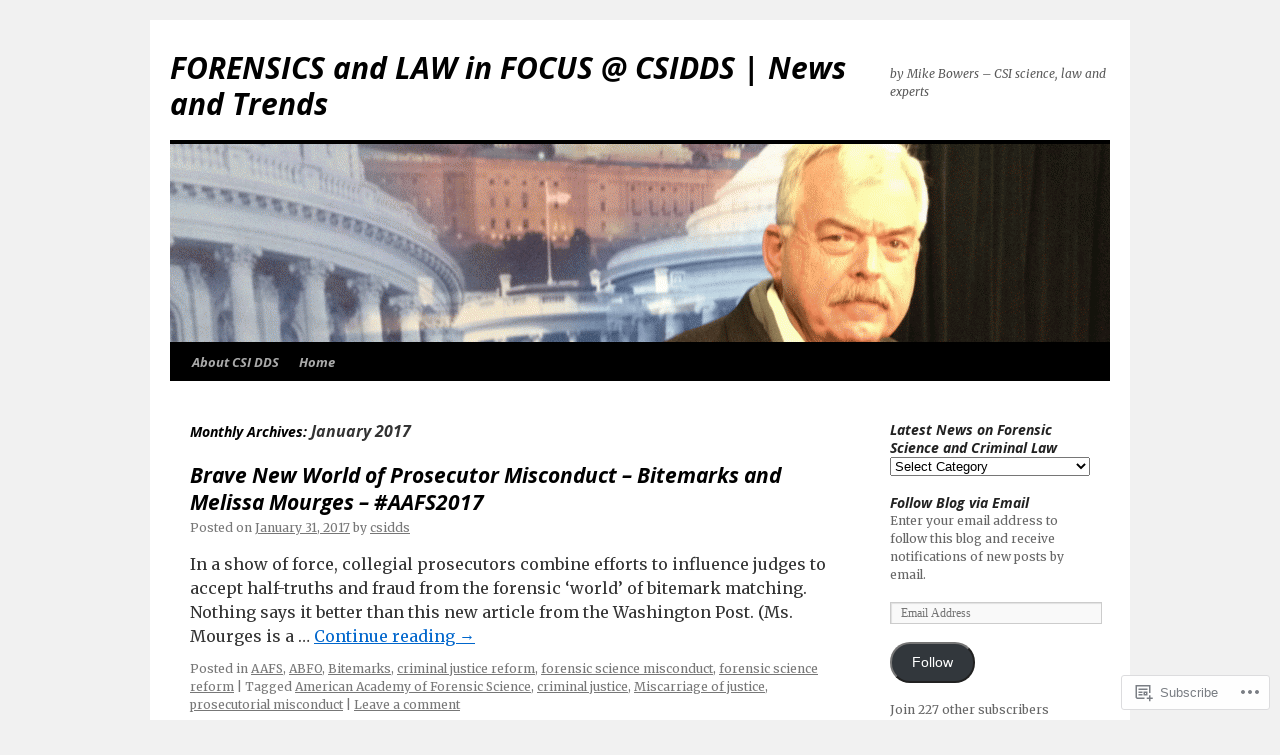

--- FILE ---
content_type: text/html; charset=UTF-8
request_url: https://csidds.com/2017/01/
body_size: 25174
content:
<!DOCTYPE html>
<html lang="en">
<head>
<meta charset="UTF-8" />
<title>
January | 2017 | FORENSICS  and LAW in FOCUS @ CSIDDS |  News and Trends</title>
<link rel="profile" href="https://gmpg.org/xfn/11" />
<link rel="stylesheet" type="text/css" media="all" href="https://s0.wp.com/wp-content/themes/pub/twentyten/style.css?m=1659017451i&amp;ver=20190507" />
<link rel="pingback" href="https://csidds.com/xmlrpc.php">
<script type="text/javascript">
  WebFontConfig = {"google":{"families":["Open+Sans:bi:latin,latin-ext","Merriweather:r,i,b,bi:latin,latin-ext"]},"api_url":"https:\/\/fonts-api.wp.com\/css"};
  (function() {
    var wf = document.createElement('script');
    wf.src = '/wp-content/plugins/custom-fonts/js/webfont.js';
    wf.type = 'text/javascript';
    wf.async = 'true';
    var s = document.getElementsByTagName('script')[0];
    s.parentNode.insertBefore(wf, s);
	})();
</script><style id="jetpack-custom-fonts-css">.wf-active #site-title{font-family:"Open Sans",sans-serif;font-style:italic;font-weight:700}.wf-active #site-title{font-style:italic;font-weight:700}.wf-active #site-title a{font-weight:700;font-style:italic}.wf-active .pingback a.url, .wf-active body{font-family:"Merriweather",serif}.wf-active #cancel-comment-reply-link, .wf-active #site-info, .wf-active #wp-calendar, .wf-active .comment-body thead th, .wf-active .comment-body tr th, .wf-active .comment-meta, .wf-active .entry-content label, .wf-active .entry-content thead th, .wf-active .entry-content tr th, .wf-active .entry-meta, .wf-active .entry-utility, .wf-active .form-allowed-tags, .wf-active .pingback p, .wf-active .reply, .wf-active .wp-caption-text{font-family:"Merriweather",serif}.wf-active h1, .wf-active h2, .wf-active h3, .wf-active h4, .wf-active h5, .wf-active h6{font-weight:700;font-family:"Open Sans",sans-serif;font-style:italic}.wf-active .page-title span{font-family:"Open Sans",sans-serif;font-style:italic;font-weight:700}.wf-active #access .menu, .wf-active #access div.menu ul, .wf-active #respond label, .wf-active .entry-title, .wf-active .navigation, .wf-active .page-title, .wf-active .widget-title, .wf-active h3#comments-title, .wf-active h3#reply-title{font-family:"Open Sans",sans-serif;font-style:italic;font-weight:700}.wf-active #access .menu-header, .wf-active div.menu{font-style:italic;font-weight:700}.wf-active .page-title{font-weight:700;font-style:italic}.wf-active .page-title span{font-style:italic;font-weight:700}.wf-active #content .entry-title{font-weight:700;font-style:italic}.wf-active .navigation{font-style:italic;font-weight:700}.wf-active h3#comments-title, .wf-active h3#reply-title{font-weight:700;font-style:italic}.wf-active #respond label{font-style:italic;font-weight:700}.wf-active .widget-title{font-weight:700;font-style:italic}</style>
<meta name='robots' content='max-image-preview:large' />
<meta name="google-site-verification" content="[google4c12de451de08d91.html]" />

<!-- Async WordPress.com Remote Login -->
<script id="wpcom_remote_login_js">
var wpcom_remote_login_extra_auth = '';
function wpcom_remote_login_remove_dom_node_id( element_id ) {
	var dom_node = document.getElementById( element_id );
	if ( dom_node ) { dom_node.parentNode.removeChild( dom_node ); }
}
function wpcom_remote_login_remove_dom_node_classes( class_name ) {
	var dom_nodes = document.querySelectorAll( '.' + class_name );
	for ( var i = 0; i < dom_nodes.length; i++ ) {
		dom_nodes[ i ].parentNode.removeChild( dom_nodes[ i ] );
	}
}
function wpcom_remote_login_final_cleanup() {
	wpcom_remote_login_remove_dom_node_classes( "wpcom_remote_login_msg" );
	wpcom_remote_login_remove_dom_node_id( "wpcom_remote_login_key" );
	wpcom_remote_login_remove_dom_node_id( "wpcom_remote_login_validate" );
	wpcom_remote_login_remove_dom_node_id( "wpcom_remote_login_js" );
	wpcom_remote_login_remove_dom_node_id( "wpcom_request_access_iframe" );
	wpcom_remote_login_remove_dom_node_id( "wpcom_request_access_styles" );
}

// Watch for messages back from the remote login
window.addEventListener( "message", function( e ) {
	if ( e.origin === "https://r-login.wordpress.com" ) {
		var data = {};
		try {
			data = JSON.parse( e.data );
		} catch( e ) {
			wpcom_remote_login_final_cleanup();
			return;
		}

		if ( data.msg === 'LOGIN' ) {
			// Clean up the login check iframe
			wpcom_remote_login_remove_dom_node_id( "wpcom_remote_login_key" );

			var id_regex = new RegExp( /^[0-9]+$/ );
			var token_regex = new RegExp( /^.*|.*|.*$/ );
			if (
				token_regex.test( data.token )
				&& id_regex.test( data.wpcomid )
			) {
				// We have everything we need to ask for a login
				var script = document.createElement( "script" );
				script.setAttribute( "id", "wpcom_remote_login_validate" );
				script.src = '/remote-login.php?wpcom_remote_login=validate'
					+ '&wpcomid=' + data.wpcomid
					+ '&token=' + encodeURIComponent( data.token )
					+ '&host=' + window.location.protocol
					+ '//' + window.location.hostname
					+ '&postid=8642'
					+ '&is_singular=';
				document.body.appendChild( script );
			}

			return;
		}

		// Safari ITP, not logged in, so redirect
		if ( data.msg === 'LOGIN-REDIRECT' ) {
			window.location = 'https://wordpress.com/log-in?redirect_to=' + window.location.href;
			return;
		}

		// Safari ITP, storage access failed, remove the request
		if ( data.msg === 'LOGIN-REMOVE' ) {
			var css_zap = 'html { -webkit-transition: margin-top 1s; transition: margin-top 1s; } /* 9001 */ html { margin-top: 0 !important; } * html body { margin-top: 0 !important; } @media screen and ( max-width: 782px ) { html { margin-top: 0 !important; } * html body { margin-top: 0 !important; } }';
			var style_zap = document.createElement( 'style' );
			style_zap.type = 'text/css';
			style_zap.appendChild( document.createTextNode( css_zap ) );
			document.body.appendChild( style_zap );

			var e = document.getElementById( 'wpcom_request_access_iframe' );
			e.parentNode.removeChild( e );

			document.cookie = 'wordpress_com_login_access=denied; path=/; max-age=31536000';

			return;
		}

		// Safari ITP
		if ( data.msg === 'REQUEST_ACCESS' ) {
			console.log( 'request access: safari' );

			// Check ITP iframe enable/disable knob
			if ( wpcom_remote_login_extra_auth !== 'safari_itp_iframe' ) {
				return;
			}

			// If we are in a "private window" there is no ITP.
			var private_window = false;
			try {
				var opendb = window.openDatabase( null, null, null, null );
			} catch( e ) {
				private_window = true;
			}

			if ( private_window ) {
				console.log( 'private window' );
				return;
			}

			var iframe = document.createElement( 'iframe' );
			iframe.id = 'wpcom_request_access_iframe';
			iframe.setAttribute( 'scrolling', 'no' );
			iframe.setAttribute( 'sandbox', 'allow-storage-access-by-user-activation allow-scripts allow-same-origin allow-top-navigation-by-user-activation' );
			iframe.src = 'https://r-login.wordpress.com/remote-login.php?wpcom_remote_login=request_access&origin=' + encodeURIComponent( data.origin ) + '&wpcomid=' + encodeURIComponent( data.wpcomid );

			var css = 'html { -webkit-transition: margin-top 1s; transition: margin-top 1s; } /* 9001 */ html { margin-top: 46px !important; } * html body { margin-top: 46px !important; } @media screen and ( max-width: 660px ) { html { margin-top: 71px !important; } * html body { margin-top: 71px !important; } #wpcom_request_access_iframe { display: block; height: 71px !important; } } #wpcom_request_access_iframe { border: 0px; height: 46px; position: fixed; top: 0; left: 0; width: 100%; min-width: 100%; z-index: 99999; background: #23282d; } ';

			var style = document.createElement( 'style' );
			style.type = 'text/css';
			style.id = 'wpcom_request_access_styles';
			style.appendChild( document.createTextNode( css ) );
			document.body.appendChild( style );

			document.body.appendChild( iframe );
		}

		if ( data.msg === 'DONE' ) {
			wpcom_remote_login_final_cleanup();
		}
	}
}, false );

// Inject the remote login iframe after the page has had a chance to load
// more critical resources
window.addEventListener( "DOMContentLoaded", function( e ) {
	var iframe = document.createElement( "iframe" );
	iframe.style.display = "none";
	iframe.setAttribute( "scrolling", "no" );
	iframe.setAttribute( "id", "wpcom_remote_login_key" );
	iframe.src = "https://r-login.wordpress.com/remote-login.php"
		+ "?wpcom_remote_login=key"
		+ "&origin=aHR0cHM6Ly9jc2lkZHMuY29t"
		+ "&wpcomid=38465603"
		+ "&time=" + Math.floor( Date.now() / 1000 );
	document.body.appendChild( iframe );
}, false );
</script>
<link rel='dns-prefetch' href='//s0.wp.com' />
<link rel="alternate" type="application/rss+xml" title="FORENSICS  and LAW in FOCUS @ CSIDDS |  News and Trends &raquo; Feed" href="https://csidds.com/feed/" />
<link rel="alternate" type="application/rss+xml" title="FORENSICS  and LAW in FOCUS @ CSIDDS |  News and Trends &raquo; Comments Feed" href="https://csidds.com/comments/feed/" />
	<script type="text/javascript">
		/* <![CDATA[ */
		function addLoadEvent(func) {
			var oldonload = window.onload;
			if (typeof window.onload != 'function') {
				window.onload = func;
			} else {
				window.onload = function () {
					oldonload();
					func();
				}
			}
		}
		/* ]]> */
	</script>
	<link crossorigin='anonymous' rel='stylesheet' id='all-css-0-1' href='/_static/??-eJxtjEkKgDAMAD9kDWpFL+JbpFaJpmkxLeLv3fDmZWBgGNiDMp6j5QguqUBpRhYgXK3AYmMYzKoey41IBv/5F74OzvsbY6JrgjwhY7RKzOaJPj/uX++6oqmrstVNoZcTpEQzyA==&cssminify=yes' type='text/css' media='all' />
<style id='wp-emoji-styles-inline-css'>

	img.wp-smiley, img.emoji {
		display: inline !important;
		border: none !important;
		box-shadow: none !important;
		height: 1em !important;
		width: 1em !important;
		margin: 0 0.07em !important;
		vertical-align: -0.1em !important;
		background: none !important;
		padding: 0 !important;
	}
/*# sourceURL=wp-emoji-styles-inline-css */
</style>
<link crossorigin='anonymous' rel='stylesheet' id='all-css-2-1' href='/wp-content/plugins/gutenberg-core/v22.2.0/build/styles/block-library/style.css?m=1764855221i&cssminify=yes' type='text/css' media='all' />
<style id='wp-block-library-inline-css'>
.has-text-align-justify {
	text-align:justify;
}
.has-text-align-justify{text-align:justify;}

/*# sourceURL=wp-block-library-inline-css */
</style><style id='global-styles-inline-css'>
:root{--wp--preset--aspect-ratio--square: 1;--wp--preset--aspect-ratio--4-3: 4/3;--wp--preset--aspect-ratio--3-4: 3/4;--wp--preset--aspect-ratio--3-2: 3/2;--wp--preset--aspect-ratio--2-3: 2/3;--wp--preset--aspect-ratio--16-9: 16/9;--wp--preset--aspect-ratio--9-16: 9/16;--wp--preset--color--black: #000;--wp--preset--color--cyan-bluish-gray: #abb8c3;--wp--preset--color--white: #fff;--wp--preset--color--pale-pink: #f78da7;--wp--preset--color--vivid-red: #cf2e2e;--wp--preset--color--luminous-vivid-orange: #ff6900;--wp--preset--color--luminous-vivid-amber: #fcb900;--wp--preset--color--light-green-cyan: #7bdcb5;--wp--preset--color--vivid-green-cyan: #00d084;--wp--preset--color--pale-cyan-blue: #8ed1fc;--wp--preset--color--vivid-cyan-blue: #0693e3;--wp--preset--color--vivid-purple: #9b51e0;--wp--preset--color--blue: #0066cc;--wp--preset--color--medium-gray: #666;--wp--preset--color--light-gray: #f1f1f1;--wp--preset--gradient--vivid-cyan-blue-to-vivid-purple: linear-gradient(135deg,rgb(6,147,227) 0%,rgb(155,81,224) 100%);--wp--preset--gradient--light-green-cyan-to-vivid-green-cyan: linear-gradient(135deg,rgb(122,220,180) 0%,rgb(0,208,130) 100%);--wp--preset--gradient--luminous-vivid-amber-to-luminous-vivid-orange: linear-gradient(135deg,rgb(252,185,0) 0%,rgb(255,105,0) 100%);--wp--preset--gradient--luminous-vivid-orange-to-vivid-red: linear-gradient(135deg,rgb(255,105,0) 0%,rgb(207,46,46) 100%);--wp--preset--gradient--very-light-gray-to-cyan-bluish-gray: linear-gradient(135deg,rgb(238,238,238) 0%,rgb(169,184,195) 100%);--wp--preset--gradient--cool-to-warm-spectrum: linear-gradient(135deg,rgb(74,234,220) 0%,rgb(151,120,209) 20%,rgb(207,42,186) 40%,rgb(238,44,130) 60%,rgb(251,105,98) 80%,rgb(254,248,76) 100%);--wp--preset--gradient--blush-light-purple: linear-gradient(135deg,rgb(255,206,236) 0%,rgb(152,150,240) 100%);--wp--preset--gradient--blush-bordeaux: linear-gradient(135deg,rgb(254,205,165) 0%,rgb(254,45,45) 50%,rgb(107,0,62) 100%);--wp--preset--gradient--luminous-dusk: linear-gradient(135deg,rgb(255,203,112) 0%,rgb(199,81,192) 50%,rgb(65,88,208) 100%);--wp--preset--gradient--pale-ocean: linear-gradient(135deg,rgb(255,245,203) 0%,rgb(182,227,212) 50%,rgb(51,167,181) 100%);--wp--preset--gradient--electric-grass: linear-gradient(135deg,rgb(202,248,128) 0%,rgb(113,206,126) 100%);--wp--preset--gradient--midnight: linear-gradient(135deg,rgb(2,3,129) 0%,rgb(40,116,252) 100%);--wp--preset--font-size--small: 13px;--wp--preset--font-size--medium: 20px;--wp--preset--font-size--large: 36px;--wp--preset--font-size--x-large: 42px;--wp--preset--font-family--albert-sans: 'Albert Sans', sans-serif;--wp--preset--font-family--alegreya: Alegreya, serif;--wp--preset--font-family--arvo: Arvo, serif;--wp--preset--font-family--bodoni-moda: 'Bodoni Moda', serif;--wp--preset--font-family--bricolage-grotesque: 'Bricolage Grotesque', sans-serif;--wp--preset--font-family--cabin: Cabin, sans-serif;--wp--preset--font-family--chivo: Chivo, sans-serif;--wp--preset--font-family--commissioner: Commissioner, sans-serif;--wp--preset--font-family--cormorant: Cormorant, serif;--wp--preset--font-family--courier-prime: 'Courier Prime', monospace;--wp--preset--font-family--crimson-pro: 'Crimson Pro', serif;--wp--preset--font-family--dm-mono: 'DM Mono', monospace;--wp--preset--font-family--dm-sans: 'DM Sans', sans-serif;--wp--preset--font-family--dm-serif-display: 'DM Serif Display', serif;--wp--preset--font-family--domine: Domine, serif;--wp--preset--font-family--eb-garamond: 'EB Garamond', serif;--wp--preset--font-family--epilogue: Epilogue, sans-serif;--wp--preset--font-family--fahkwang: Fahkwang, sans-serif;--wp--preset--font-family--figtree: Figtree, sans-serif;--wp--preset--font-family--fira-sans: 'Fira Sans', sans-serif;--wp--preset--font-family--fjalla-one: 'Fjalla One', sans-serif;--wp--preset--font-family--fraunces: Fraunces, serif;--wp--preset--font-family--gabarito: Gabarito, system-ui;--wp--preset--font-family--ibm-plex-mono: 'IBM Plex Mono', monospace;--wp--preset--font-family--ibm-plex-sans: 'IBM Plex Sans', sans-serif;--wp--preset--font-family--ibarra-real-nova: 'Ibarra Real Nova', serif;--wp--preset--font-family--instrument-serif: 'Instrument Serif', serif;--wp--preset--font-family--inter: Inter, sans-serif;--wp--preset--font-family--josefin-sans: 'Josefin Sans', sans-serif;--wp--preset--font-family--jost: Jost, sans-serif;--wp--preset--font-family--libre-baskerville: 'Libre Baskerville', serif;--wp--preset--font-family--libre-franklin: 'Libre Franklin', sans-serif;--wp--preset--font-family--literata: Literata, serif;--wp--preset--font-family--lora: Lora, serif;--wp--preset--font-family--merriweather: Merriweather, serif;--wp--preset--font-family--montserrat: Montserrat, sans-serif;--wp--preset--font-family--newsreader: Newsreader, serif;--wp--preset--font-family--noto-sans-mono: 'Noto Sans Mono', sans-serif;--wp--preset--font-family--nunito: Nunito, sans-serif;--wp--preset--font-family--open-sans: 'Open Sans', sans-serif;--wp--preset--font-family--overpass: Overpass, sans-serif;--wp--preset--font-family--pt-serif: 'PT Serif', serif;--wp--preset--font-family--petrona: Petrona, serif;--wp--preset--font-family--piazzolla: Piazzolla, serif;--wp--preset--font-family--playfair-display: 'Playfair Display', serif;--wp--preset--font-family--plus-jakarta-sans: 'Plus Jakarta Sans', sans-serif;--wp--preset--font-family--poppins: Poppins, sans-serif;--wp--preset--font-family--raleway: Raleway, sans-serif;--wp--preset--font-family--roboto: Roboto, sans-serif;--wp--preset--font-family--roboto-slab: 'Roboto Slab', serif;--wp--preset--font-family--rubik: Rubik, sans-serif;--wp--preset--font-family--rufina: Rufina, serif;--wp--preset--font-family--sora: Sora, sans-serif;--wp--preset--font-family--source-sans-3: 'Source Sans 3', sans-serif;--wp--preset--font-family--source-serif-4: 'Source Serif 4', serif;--wp--preset--font-family--space-mono: 'Space Mono', monospace;--wp--preset--font-family--syne: Syne, sans-serif;--wp--preset--font-family--texturina: Texturina, serif;--wp--preset--font-family--urbanist: Urbanist, sans-serif;--wp--preset--font-family--work-sans: 'Work Sans', sans-serif;--wp--preset--spacing--20: 0.44rem;--wp--preset--spacing--30: 0.67rem;--wp--preset--spacing--40: 1rem;--wp--preset--spacing--50: 1.5rem;--wp--preset--spacing--60: 2.25rem;--wp--preset--spacing--70: 3.38rem;--wp--preset--spacing--80: 5.06rem;--wp--preset--shadow--natural: 6px 6px 9px rgba(0, 0, 0, 0.2);--wp--preset--shadow--deep: 12px 12px 50px rgba(0, 0, 0, 0.4);--wp--preset--shadow--sharp: 6px 6px 0px rgba(0, 0, 0, 0.2);--wp--preset--shadow--outlined: 6px 6px 0px -3px rgb(255, 255, 255), 6px 6px rgb(0, 0, 0);--wp--preset--shadow--crisp: 6px 6px 0px rgb(0, 0, 0);}:where(.is-layout-flex){gap: 0.5em;}:where(.is-layout-grid){gap: 0.5em;}body .is-layout-flex{display: flex;}.is-layout-flex{flex-wrap: wrap;align-items: center;}.is-layout-flex > :is(*, div){margin: 0;}body .is-layout-grid{display: grid;}.is-layout-grid > :is(*, div){margin: 0;}:where(.wp-block-columns.is-layout-flex){gap: 2em;}:where(.wp-block-columns.is-layout-grid){gap: 2em;}:where(.wp-block-post-template.is-layout-flex){gap: 1.25em;}:where(.wp-block-post-template.is-layout-grid){gap: 1.25em;}.has-black-color{color: var(--wp--preset--color--black) !important;}.has-cyan-bluish-gray-color{color: var(--wp--preset--color--cyan-bluish-gray) !important;}.has-white-color{color: var(--wp--preset--color--white) !important;}.has-pale-pink-color{color: var(--wp--preset--color--pale-pink) !important;}.has-vivid-red-color{color: var(--wp--preset--color--vivid-red) !important;}.has-luminous-vivid-orange-color{color: var(--wp--preset--color--luminous-vivid-orange) !important;}.has-luminous-vivid-amber-color{color: var(--wp--preset--color--luminous-vivid-amber) !important;}.has-light-green-cyan-color{color: var(--wp--preset--color--light-green-cyan) !important;}.has-vivid-green-cyan-color{color: var(--wp--preset--color--vivid-green-cyan) !important;}.has-pale-cyan-blue-color{color: var(--wp--preset--color--pale-cyan-blue) !important;}.has-vivid-cyan-blue-color{color: var(--wp--preset--color--vivid-cyan-blue) !important;}.has-vivid-purple-color{color: var(--wp--preset--color--vivid-purple) !important;}.has-black-background-color{background-color: var(--wp--preset--color--black) !important;}.has-cyan-bluish-gray-background-color{background-color: var(--wp--preset--color--cyan-bluish-gray) !important;}.has-white-background-color{background-color: var(--wp--preset--color--white) !important;}.has-pale-pink-background-color{background-color: var(--wp--preset--color--pale-pink) !important;}.has-vivid-red-background-color{background-color: var(--wp--preset--color--vivid-red) !important;}.has-luminous-vivid-orange-background-color{background-color: var(--wp--preset--color--luminous-vivid-orange) !important;}.has-luminous-vivid-amber-background-color{background-color: var(--wp--preset--color--luminous-vivid-amber) !important;}.has-light-green-cyan-background-color{background-color: var(--wp--preset--color--light-green-cyan) !important;}.has-vivid-green-cyan-background-color{background-color: var(--wp--preset--color--vivid-green-cyan) !important;}.has-pale-cyan-blue-background-color{background-color: var(--wp--preset--color--pale-cyan-blue) !important;}.has-vivid-cyan-blue-background-color{background-color: var(--wp--preset--color--vivid-cyan-blue) !important;}.has-vivid-purple-background-color{background-color: var(--wp--preset--color--vivid-purple) !important;}.has-black-border-color{border-color: var(--wp--preset--color--black) !important;}.has-cyan-bluish-gray-border-color{border-color: var(--wp--preset--color--cyan-bluish-gray) !important;}.has-white-border-color{border-color: var(--wp--preset--color--white) !important;}.has-pale-pink-border-color{border-color: var(--wp--preset--color--pale-pink) !important;}.has-vivid-red-border-color{border-color: var(--wp--preset--color--vivid-red) !important;}.has-luminous-vivid-orange-border-color{border-color: var(--wp--preset--color--luminous-vivid-orange) !important;}.has-luminous-vivid-amber-border-color{border-color: var(--wp--preset--color--luminous-vivid-amber) !important;}.has-light-green-cyan-border-color{border-color: var(--wp--preset--color--light-green-cyan) !important;}.has-vivid-green-cyan-border-color{border-color: var(--wp--preset--color--vivid-green-cyan) !important;}.has-pale-cyan-blue-border-color{border-color: var(--wp--preset--color--pale-cyan-blue) !important;}.has-vivid-cyan-blue-border-color{border-color: var(--wp--preset--color--vivid-cyan-blue) !important;}.has-vivid-purple-border-color{border-color: var(--wp--preset--color--vivid-purple) !important;}.has-vivid-cyan-blue-to-vivid-purple-gradient-background{background: var(--wp--preset--gradient--vivid-cyan-blue-to-vivid-purple) !important;}.has-light-green-cyan-to-vivid-green-cyan-gradient-background{background: var(--wp--preset--gradient--light-green-cyan-to-vivid-green-cyan) !important;}.has-luminous-vivid-amber-to-luminous-vivid-orange-gradient-background{background: var(--wp--preset--gradient--luminous-vivid-amber-to-luminous-vivid-orange) !important;}.has-luminous-vivid-orange-to-vivid-red-gradient-background{background: var(--wp--preset--gradient--luminous-vivid-orange-to-vivid-red) !important;}.has-very-light-gray-to-cyan-bluish-gray-gradient-background{background: var(--wp--preset--gradient--very-light-gray-to-cyan-bluish-gray) !important;}.has-cool-to-warm-spectrum-gradient-background{background: var(--wp--preset--gradient--cool-to-warm-spectrum) !important;}.has-blush-light-purple-gradient-background{background: var(--wp--preset--gradient--blush-light-purple) !important;}.has-blush-bordeaux-gradient-background{background: var(--wp--preset--gradient--blush-bordeaux) !important;}.has-luminous-dusk-gradient-background{background: var(--wp--preset--gradient--luminous-dusk) !important;}.has-pale-ocean-gradient-background{background: var(--wp--preset--gradient--pale-ocean) !important;}.has-electric-grass-gradient-background{background: var(--wp--preset--gradient--electric-grass) !important;}.has-midnight-gradient-background{background: var(--wp--preset--gradient--midnight) !important;}.has-small-font-size{font-size: var(--wp--preset--font-size--small) !important;}.has-medium-font-size{font-size: var(--wp--preset--font-size--medium) !important;}.has-large-font-size{font-size: var(--wp--preset--font-size--large) !important;}.has-x-large-font-size{font-size: var(--wp--preset--font-size--x-large) !important;}.has-albert-sans-font-family{font-family: var(--wp--preset--font-family--albert-sans) !important;}.has-alegreya-font-family{font-family: var(--wp--preset--font-family--alegreya) !important;}.has-arvo-font-family{font-family: var(--wp--preset--font-family--arvo) !important;}.has-bodoni-moda-font-family{font-family: var(--wp--preset--font-family--bodoni-moda) !important;}.has-bricolage-grotesque-font-family{font-family: var(--wp--preset--font-family--bricolage-grotesque) !important;}.has-cabin-font-family{font-family: var(--wp--preset--font-family--cabin) !important;}.has-chivo-font-family{font-family: var(--wp--preset--font-family--chivo) !important;}.has-commissioner-font-family{font-family: var(--wp--preset--font-family--commissioner) !important;}.has-cormorant-font-family{font-family: var(--wp--preset--font-family--cormorant) !important;}.has-courier-prime-font-family{font-family: var(--wp--preset--font-family--courier-prime) !important;}.has-crimson-pro-font-family{font-family: var(--wp--preset--font-family--crimson-pro) !important;}.has-dm-mono-font-family{font-family: var(--wp--preset--font-family--dm-mono) !important;}.has-dm-sans-font-family{font-family: var(--wp--preset--font-family--dm-sans) !important;}.has-dm-serif-display-font-family{font-family: var(--wp--preset--font-family--dm-serif-display) !important;}.has-domine-font-family{font-family: var(--wp--preset--font-family--domine) !important;}.has-eb-garamond-font-family{font-family: var(--wp--preset--font-family--eb-garamond) !important;}.has-epilogue-font-family{font-family: var(--wp--preset--font-family--epilogue) !important;}.has-fahkwang-font-family{font-family: var(--wp--preset--font-family--fahkwang) !important;}.has-figtree-font-family{font-family: var(--wp--preset--font-family--figtree) !important;}.has-fira-sans-font-family{font-family: var(--wp--preset--font-family--fira-sans) !important;}.has-fjalla-one-font-family{font-family: var(--wp--preset--font-family--fjalla-one) !important;}.has-fraunces-font-family{font-family: var(--wp--preset--font-family--fraunces) !important;}.has-gabarito-font-family{font-family: var(--wp--preset--font-family--gabarito) !important;}.has-ibm-plex-mono-font-family{font-family: var(--wp--preset--font-family--ibm-plex-mono) !important;}.has-ibm-plex-sans-font-family{font-family: var(--wp--preset--font-family--ibm-plex-sans) !important;}.has-ibarra-real-nova-font-family{font-family: var(--wp--preset--font-family--ibarra-real-nova) !important;}.has-instrument-serif-font-family{font-family: var(--wp--preset--font-family--instrument-serif) !important;}.has-inter-font-family{font-family: var(--wp--preset--font-family--inter) !important;}.has-josefin-sans-font-family{font-family: var(--wp--preset--font-family--josefin-sans) !important;}.has-jost-font-family{font-family: var(--wp--preset--font-family--jost) !important;}.has-libre-baskerville-font-family{font-family: var(--wp--preset--font-family--libre-baskerville) !important;}.has-libre-franklin-font-family{font-family: var(--wp--preset--font-family--libre-franklin) !important;}.has-literata-font-family{font-family: var(--wp--preset--font-family--literata) !important;}.has-lora-font-family{font-family: var(--wp--preset--font-family--lora) !important;}.has-merriweather-font-family{font-family: var(--wp--preset--font-family--merriweather) !important;}.has-montserrat-font-family{font-family: var(--wp--preset--font-family--montserrat) !important;}.has-newsreader-font-family{font-family: var(--wp--preset--font-family--newsreader) !important;}.has-noto-sans-mono-font-family{font-family: var(--wp--preset--font-family--noto-sans-mono) !important;}.has-nunito-font-family{font-family: var(--wp--preset--font-family--nunito) !important;}.has-open-sans-font-family{font-family: var(--wp--preset--font-family--open-sans) !important;}.has-overpass-font-family{font-family: var(--wp--preset--font-family--overpass) !important;}.has-pt-serif-font-family{font-family: var(--wp--preset--font-family--pt-serif) !important;}.has-petrona-font-family{font-family: var(--wp--preset--font-family--petrona) !important;}.has-piazzolla-font-family{font-family: var(--wp--preset--font-family--piazzolla) !important;}.has-playfair-display-font-family{font-family: var(--wp--preset--font-family--playfair-display) !important;}.has-plus-jakarta-sans-font-family{font-family: var(--wp--preset--font-family--plus-jakarta-sans) !important;}.has-poppins-font-family{font-family: var(--wp--preset--font-family--poppins) !important;}.has-raleway-font-family{font-family: var(--wp--preset--font-family--raleway) !important;}.has-roboto-font-family{font-family: var(--wp--preset--font-family--roboto) !important;}.has-roboto-slab-font-family{font-family: var(--wp--preset--font-family--roboto-slab) !important;}.has-rubik-font-family{font-family: var(--wp--preset--font-family--rubik) !important;}.has-rufina-font-family{font-family: var(--wp--preset--font-family--rufina) !important;}.has-sora-font-family{font-family: var(--wp--preset--font-family--sora) !important;}.has-source-sans-3-font-family{font-family: var(--wp--preset--font-family--source-sans-3) !important;}.has-source-serif-4-font-family{font-family: var(--wp--preset--font-family--source-serif-4) !important;}.has-space-mono-font-family{font-family: var(--wp--preset--font-family--space-mono) !important;}.has-syne-font-family{font-family: var(--wp--preset--font-family--syne) !important;}.has-texturina-font-family{font-family: var(--wp--preset--font-family--texturina) !important;}.has-urbanist-font-family{font-family: var(--wp--preset--font-family--urbanist) !important;}.has-work-sans-font-family{font-family: var(--wp--preset--font-family--work-sans) !important;}
/*# sourceURL=global-styles-inline-css */
</style>

<style id='classic-theme-styles-inline-css'>
/*! This file is auto-generated */
.wp-block-button__link{color:#fff;background-color:#32373c;border-radius:9999px;box-shadow:none;text-decoration:none;padding:calc(.667em + 2px) calc(1.333em + 2px);font-size:1.125em}.wp-block-file__button{background:#32373c;color:#fff;text-decoration:none}
/*# sourceURL=/wp-includes/css/classic-themes.min.css */
</style>
<link crossorigin='anonymous' rel='stylesheet' id='all-css-4-1' href='/_static/??-eJyNT+1Ow0AMeyHS0K2D/UE8y/WalWz3pUtKtbcn3cYYQqr4E50t22fjXMDnpJQUS5hGToI+9yH7k+CmafdNC8KxBIJKn02HA4veFSB6DtR4kSd8CIoT/GRVMj4Wp4si0sCOAkWTrdnmYh7o+1JJBOxGniLohxnlj+9KY5l61NmIs7F4Lfg/7WUFXP5cK1XJQkd7jmiqB7hmGimDVXHKOf0CcAiO65r1SFqcP90wxpyXM0zBBnA6cGIlEF9zCN+77puW3Pf41r7uNvuXbdc9H78AfT+39w==&cssminify=yes' type='text/css' media='all' />
<style id='jetpack-global-styles-frontend-style-inline-css'>
:root { --font-headings: unset; --font-base: unset; --font-headings-default: -apple-system,BlinkMacSystemFont,"Segoe UI",Roboto,Oxygen-Sans,Ubuntu,Cantarell,"Helvetica Neue",sans-serif; --font-base-default: -apple-system,BlinkMacSystemFont,"Segoe UI",Roboto,Oxygen-Sans,Ubuntu,Cantarell,"Helvetica Neue",sans-serif;}
/*# sourceURL=jetpack-global-styles-frontend-style-inline-css */
</style>
<link crossorigin='anonymous' rel='stylesheet' id='all-css-6-1' href='/_static/??-eJyNjcEKwjAQRH/IuFRT6kX8FNkmS5K6yQY3Qfx7bfEiXrwM82B4A49qnJRGpUHupnIPqSgs1Cq624chi6zhO5OCRryTR++fW00l7J3qDv43XVNxoOISsmEJol/wY2uR8vs3WggsM/I6uOTzMI3Hw8lOg11eUT1JKA==&cssminify=yes' type='text/css' media='all' />
<script type="text/javascript" id="wpcom-actionbar-placeholder-js-extra">
/* <![CDATA[ */
var actionbardata = {"siteID":"38465603","postID":"0","siteURL":"https://csidds.com","xhrURL":"https://csidds.com/wp-admin/admin-ajax.php","nonce":"8a5ce914b8","isLoggedIn":"","statusMessage":"","subsEmailDefault":"instantly","proxyScriptUrl":"https://s0.wp.com/wp-content/js/wpcom-proxy-request.js?m=1513050504i&amp;ver=20211021","i18n":{"followedText":"New posts from this site will now appear in your \u003Ca href=\"https://wordpress.com/reader\"\u003EReader\u003C/a\u003E","foldBar":"Collapse this bar","unfoldBar":"Expand this bar","shortLinkCopied":"Shortlink copied to clipboard."}};
//# sourceURL=wpcom-actionbar-placeholder-js-extra
/* ]]> */
</script>
<script type="text/javascript" id="jetpack-mu-wpcom-settings-js-before">
/* <![CDATA[ */
var JETPACK_MU_WPCOM_SETTINGS = {"assetsUrl":"https://s0.wp.com/wp-content/mu-plugins/jetpack-mu-wpcom-plugin/moon/jetpack_vendor/automattic/jetpack-mu-wpcom/src/build/"};
//# sourceURL=jetpack-mu-wpcom-settings-js-before
/* ]]> */
</script>
<script crossorigin='anonymous' type='text/javascript'  src='/wp-content/js/rlt-proxy.js?m=1720530689i'></script>
<script type="text/javascript" id="rlt-proxy-js-after">
/* <![CDATA[ */
	rltInitialize( {"token":null,"iframeOrigins":["https:\/\/widgets.wp.com"]} );
//# sourceURL=rlt-proxy-js-after
/* ]]> */
</script>
<link rel="EditURI" type="application/rsd+xml" title="RSD" href="https://csidds.wordpress.com/xmlrpc.php?rsd" />
<meta name="generator" content="WordPress.com" />

<!-- Jetpack Open Graph Tags -->
<meta property="og:type" content="website" />
<meta property="og:title" content="January 2017 &#8211; FORENSICS  and LAW in FOCUS @ CSIDDS |  News and Trends" />
<meta property="og:site_name" content="FORENSICS  and LAW in FOCUS @ CSIDDS |  News and Trends" />
<meta property="og:image" content="https://secure.gravatar.com/blavatar/f87266c92cf240292bf978e8ce2192f85208ea645640c3aa62918c4c861000a0?s=200&#038;ts=1768246018" />
<meta property="og:image:width" content="200" />
<meta property="og:image:height" content="200" />
<meta property="og:image:alt" content="" />
<meta property="og:locale" content="en_US" />
<meta name="twitter:creator" content="@csidds" />
<meta name="twitter:site" content="@csidds" />

<!-- End Jetpack Open Graph Tags -->
<link rel="shortcut icon" type="image/x-icon" href="https://secure.gravatar.com/blavatar/f87266c92cf240292bf978e8ce2192f85208ea645640c3aa62918c4c861000a0?s=32" sizes="16x16" />
<link rel="icon" type="image/x-icon" href="https://secure.gravatar.com/blavatar/f87266c92cf240292bf978e8ce2192f85208ea645640c3aa62918c4c861000a0?s=32" sizes="16x16" />
<link rel="apple-touch-icon" href="https://secure.gravatar.com/blavatar/f87266c92cf240292bf978e8ce2192f85208ea645640c3aa62918c4c861000a0?s=114" />
<link rel='openid.server' href='https://csidds.com/?openidserver=1' />
<link rel='openid.delegate' href='https://csidds.com/' />
<link rel="search" type="application/opensearchdescription+xml" href="https://csidds.com/osd.xml" title="FORENSICS  and LAW in FOCUS @ CSIDDS &#124;  News and Trends" />
<link rel="search" type="application/opensearchdescription+xml" href="https://s1.wp.com/opensearch.xml" title="WordPress.com" />
		<style type="text/css">
			.recentcomments a {
				display: inline !important;
				padding: 0 !important;
				margin: 0 !important;
			}

			table.recentcommentsavatartop img.avatar, table.recentcommentsavatarend img.avatar {
				border: 0px;
				margin: 0;
			}

			table.recentcommentsavatartop a, table.recentcommentsavatarend a {
				border: 0px !important;
				background-color: transparent !important;
			}

			td.recentcommentsavatarend, td.recentcommentsavatartop {
				padding: 0px 0px 1px 0px;
				margin: 0px;
			}

			td.recentcommentstextend {
				border: none !important;
				padding: 0px 0px 2px 10px;
			}

			.rtl td.recentcommentstextend {
				padding: 0px 10px 2px 0px;
			}

			td.recentcommentstexttop {
				border: none;
				padding: 0px 0px 0px 10px;
			}

			.rtl td.recentcommentstexttop {
				padding: 0px 10px 0px 0px;
			}
		</style>
		<meta name="description" content="10 posts published by csidds during January 2017" />
			<link rel="stylesheet" id="custom-css-css" type="text/css" href="https://s0.wp.com/?custom-css=1&#038;csblog=2BoEX&#038;cscache=6&#038;csrev=34" />
			<link crossorigin='anonymous' rel='stylesheet' id='all-css-0-3' href='/_static/??-eJyNzMEKwjAMgOEXsgtz6PAgPop0aS2ZbVKadHt9Fbx48/jBzw97dShskQ1KdzX3RKywRqsen19DEWG4EyMsnXIA7Ytio2ok7/hHQyEeUPUA/5+LhJ6jwk4hRVNIzW/efHO1yYNy/Pxu5TrOp+kyn6fxuL4AWZNE2g==&cssminify=yes' type='text/css' media='all' />
<link rel='stylesheet' id='gravatar-card-services-css' href='https://secure.gravatar.com/css/services.css?ver=202603924dcd77a86c6f1d3698ec27fc5da92b28585ddad3ee636c0397cf312193b2a1' media='all' />
<link crossorigin='anonymous' rel='stylesheet' id='all-css-2-3' href='/_static/??-eJydjdEKwjAMRX/IGqaT+SJ+inRZGN3SpDQtw78Xwe1Rxh7P4XIuLMmhSiEpEKtLXMcgBhOV5HH+MURVgVcQhJ4VZwNbQqJ8RrMT7C9EHSqTAfqs1Yi30SqOBktgGtzomSm//9H34BkfTXe7Xu5t17TTB3k+YIU=&cssminify=yes' type='text/css' media='all' />
</head>

<body class="archive date custom-background wp-theme-pubtwentyten customizer-styles-applied single-author jetpack-reblog-enabled">
<div id="wrapper" class="hfeed">
	<div id="header">
		<div id="masthead">
			<div id="branding" role="banner">
								<div id="site-title">
					<span>
						<a href="https://csidds.com/" title="FORENSICS  and LAW in FOCUS @ CSIDDS |  News and Trends" rel="home">FORENSICS  and LAW in FOCUS @ CSIDDS |  News and Trends</a>
					</span>
				</div>
				<div id="site-description">by Mike Bowers &#8211; CSI science, law and experts</div>

									<a class="home-link" href="https://csidds.com/" title="FORENSICS  and LAW in FOCUS @ CSIDDS |  News and Trends" rel="home">
						<img src="https://csidds.com/wp-content/uploads/2014/04/cropped-bowers_capitol-small1.gif" width="940" height="198" alt="" />
					</a>
								</div><!-- #branding -->

			<div id="access" role="navigation">
								<div class="skip-link screen-reader-text"><a href="#content" title="Skip to content">Skip to content</a></div>
				<div class="menu-header"><ul id="menu-menu-1" class="menu"><li id="menu-item-187" class="menu-item menu-item-type-post_type menu-item-object-page menu-item-187"><a href="https://csidds.com/about/">About CSI DDS</a></li>
<li id="menu-item-186" class="menu-item menu-item-type-custom menu-item-object-custom menu-item-home menu-item-186"><a href="https://csidds.com/">Home</a></li>
</ul></div>			</div><!-- #access -->
		</div><!-- #masthead -->
	</div><!-- #header -->

	<div id="main">

		<div id="container">
			<div id="content" role="main">


			<h1 class="page-title">
			Monthly Archives: <span>January 2017</span>			</h1>


	<div id="nav-above" class="navigation">
		<div class="nav-previous"><a href="https://csidds.com/2017/01/page/2/" ><span class="meta-nav">&larr;</span> Older posts</a></div>
		<div class="nav-next"></div>
	</div><!-- #nav-above -->



	
			<div id="post-8642" class="post-8642 post type-post status-publish format-standard hentry category-aafs category-abfo category-bitemarks-2 category-criminal-justice-reform category-forensic-science-misconduct category-forensic-science-reform tag-american-academy-of-forensic-science tag-criminal-justice-3 tag-miscarriage-of-justice tag-prosecutorial-misconduct">
			<h2 class="entry-title"><a href="https://csidds.com/2017/01/31/brave-new-world-of-prosecutor-misconduct-bitemarks-and-melissa-mourges-aafs2017/" rel="bookmark">Brave New World of Prosecutor Misconduct &#8211; Bitemarks and Melissa Mourges &#8211;&nbsp;#AAFS2017</a></h2>

			<div class="entry-meta">
				<span class="meta-prep meta-prep-author">Posted on</span> <a href="https://csidds.com/2017/01/31/brave-new-world-of-prosecutor-misconduct-bitemarks-and-melissa-mourges-aafs2017/" title="2:00 am" rel="bookmark"><span class="entry-date">January 31, 2017</span></a> <span class="meta-sep">by</span> <span class="author vcard"><a class="url fn n" href="https://csidds.com/author/csidds/" title="View all posts by csidds">csidds</a></span>			</div><!-- .entry-meta -->

					<div class="entry-summary">
				<p>In a show of force, collegial prosecutors combine efforts to influence judges to accept half-truths and fraud from the forensic &#8216;world&#8217; of bitemark matching. Nothing says it better than this new article from the Washington Post. (Ms. Mourges is a &hellip; <a href="https://csidds.com/2017/01/31/brave-new-world-of-prosecutor-misconduct-bitemarks-and-melissa-mourges-aafs2017/">Continue reading <span class="meta-nav">&rarr;</span></a></p>
			</div><!-- .entry-summary -->
	
			<div class="entry-utility">
													<span class="cat-links">
						<span class="entry-utility-prep entry-utility-prep-cat-links">Posted in</span> <a href="https://csidds.com/category/aafs/" rel="category tag">AAFS</a>, <a href="https://csidds.com/category/abfo/" rel="category tag">ABFO</a>, <a href="https://csidds.com/category/bitemarks-2/" rel="category tag">Bitemarks</a>, <a href="https://csidds.com/category/criminal-justice-reform/" rel="category tag">criminal justice reform</a>, <a href="https://csidds.com/category/forensic-science-misconduct/" rel="category tag">forensic science misconduct</a>, <a href="https://csidds.com/category/forensic-science-reform/" rel="category tag">forensic science reform</a>					</span>
					<span class="meta-sep">|</span>
				
								<span class="tag-links">
					<span class="entry-utility-prep entry-utility-prep-tag-links">Tagged</span> <a href="https://csidds.com/tag/american-academy-of-forensic-science/" rel="tag">American Academy of Forensic Science</a>, <a href="https://csidds.com/tag/criminal-justice-3/" rel="tag">criminal justice</a>, <a href="https://csidds.com/tag/miscarriage-of-justice/" rel="tag">Miscarriage of justice</a>, <a href="https://csidds.com/tag/prosecutorial-misconduct/" rel="tag">prosecutorial misconduct</a>				</span>
				<span class="meta-sep">|</span>
				
				<span class="comments-link"><a href="https://csidds.com/2017/01/31/brave-new-world-of-prosecutor-misconduct-bitemarks-and-melissa-mourges-aafs2017/#respond">Leave a comment</a></span>

							</div><!-- .entry-utility -->
		</div><!-- #post-8642 -->

		
	

	
			<div id="post-8629" class="post-8629 post type-post status-publish format-standard hentry category-uncategorized tag-criminal-justice-3 tag-forensic-professional-ethics tag-forensic-science-2 tag-junk-forensic-science tag-junk-science tag-miscarriage-of-justice tag-prosecutorial-misconduct tag-wrongful-convictions">
			<h2 class="entry-title"><a href="https://csidds.com/2017/01/30/the-monopoly-game-of-rules-for-prosecutors-defense-attorneys-and-forensic-experts/" rel="bookmark">A Monopoly Game of Rules: prosecutors, defense attorneys, forensic experts&nbsp;#AAFS2017</a></h2>

			<div class="entry-meta">
				<span class="meta-prep meta-prep-author">Posted on</span> <a href="https://csidds.com/2017/01/30/the-monopoly-game-of-rules-for-prosecutors-defense-attorneys-and-forensic-experts/" title="2:00 am" rel="bookmark"><span class="entry-date">January 30, 2017</span></a> <span class="meta-sep">by</span> <span class="author vcard"><a class="url fn n" href="https://csidds.com/author/csidds/" title="View all posts by csidds">csidds</a></span>			</div><!-- .entry-meta -->

					<div class="entry-summary">
				<p>More Rules for those interested in how Ethics responsibilities appear in the US legal compendium. All the players are included. Here (at the bottom) is the abstract of a future presentation by Mississippi Innocent Project&#8217;s founder and director, Tucker Carrington &hellip; <a href="https://csidds.com/2017/01/30/the-monopoly-game-of-rules-for-prosecutors-defense-attorneys-and-forensic-experts/">Continue reading <span class="meta-nav">&rarr;</span></a></p>
			</div><!-- .entry-summary -->
	
			<div class="entry-utility">
													<span class="cat-links">
						<span class="entry-utility-prep entry-utility-prep-cat-links">Posted in</span> <a href="https://csidds.com/category/uncategorized/" rel="category tag">Uncategorized</a>					</span>
					<span class="meta-sep">|</span>
				
								<span class="tag-links">
					<span class="entry-utility-prep entry-utility-prep-tag-links">Tagged</span> <a href="https://csidds.com/tag/criminal-justice-3/" rel="tag">criminal justice</a>, <a href="https://csidds.com/tag/forensic-professional-ethics/" rel="tag">forensic professional ethics</a>, <a href="https://csidds.com/tag/forensic-science-2/" rel="tag">Forensic science</a>, <a href="https://csidds.com/tag/junk-forensic-science/" rel="tag">junk forensic science</a>, <a href="https://csidds.com/tag/junk-science/" rel="tag">junk science</a>, <a href="https://csidds.com/tag/miscarriage-of-justice/" rel="tag">Miscarriage of justice</a>, <a href="https://csidds.com/tag/prosecutorial-misconduct/" rel="tag">prosecutorial misconduct</a>, <a href="https://csidds.com/tag/wrongful-convictions/" rel="tag">wrongful convictions</a>				</span>
				<span class="meta-sep">|</span>
				
				<span class="comments-link"><a href="https://csidds.com/2017/01/30/the-monopoly-game-of-rules-for-prosecutors-defense-attorneys-and-forensic-experts/#respond">Leave a comment</a></span>

							</div><!-- .entry-utility -->
		</div><!-- #post-8629 -->

		
	

	
			<div id="post-8626" class="post-8626 post type-post status-publish format-standard hentry category-criminal-justice-reform tag-american-academy-of-forensic-science tag-comparison-confirmation-bias tag-forensic-science-2 tag-forensic-science-reform-protecting-the-innocent tag-junk-forensic-experts">
			<h2 class="entry-title"><a href="https://csidds.com/2017/01/28/looking-at-a-model-rules-for-forensic-conduct-aafs2017/" rel="bookmark">Looking at a Model Rules for Forensic Conduct &#8211;&nbsp;#AAFS2017</a></h2>

			<div class="entry-meta">
				<span class="meta-prep meta-prep-author">Posted on</span> <a href="https://csidds.com/2017/01/28/looking-at-a-model-rules-for-forensic-conduct-aafs2017/" title="12:46 pm" rel="bookmark"><span class="entry-date">January 28, 2017</span></a> <span class="meta-sep">by</span> <span class="author vcard"><a class="url fn n" href="https://csidds.com/author/csidds/" title="View all posts by csidds">csidds</a></span>			</div><!-- .entry-meta -->

					<div class="entry-summary">
				<p>Ironically, the legal profession in the US and British Commonwealth have Rules of Conduct for lawyers. I am at a loss as to Rules for the Forensic Expert that follow these scientific method protections in research and testimony to the &hellip; <a href="https://csidds.com/2017/01/28/looking-at-a-model-rules-for-forensic-conduct-aafs2017/">Continue reading <span class="meta-nav">&rarr;</span></a></p>
			</div><!-- .entry-summary -->
	
			<div class="entry-utility">
													<span class="cat-links">
						<span class="entry-utility-prep entry-utility-prep-cat-links">Posted in</span> <a href="https://csidds.com/category/criminal-justice-reform/" rel="category tag">criminal justice reform</a>					</span>
					<span class="meta-sep">|</span>
				
								<span class="tag-links">
					<span class="entry-utility-prep entry-utility-prep-tag-links">Tagged</span> <a href="https://csidds.com/tag/american-academy-of-forensic-science/" rel="tag">American Academy of Forensic Science</a>, <a href="https://csidds.com/tag/comparison-confirmation-bias/" rel="tag">comparison confirmation bias</a>, <a href="https://csidds.com/tag/forensic-science-2/" rel="tag">Forensic science</a>, <a href="https://csidds.com/tag/forensic-science-reform-protecting-the-innocent/" rel="tag">forensic science reform protecting the innocent</a>, <a href="https://csidds.com/tag/junk-forensic-experts/" rel="tag">junk forensic experts</a>				</span>
				<span class="meta-sep">|</span>
				
				<span class="comments-link"><a href="https://csidds.com/2017/01/28/looking-at-a-model-rules-for-forensic-conduct-aafs2017/#respond">Leave a comment</a></span>

							</div><!-- .entry-utility -->
		</div><!-- #post-8626 -->

		
	

	
			<div id="post-8622" class="post-8622 post type-post status-publish format-standard hentry category-uncategorized tag-american-academy-of-forensic-science tag-forensic-science-reform tag-junk-forensic-science tag-wrongful-convictions">
			<h2 class="entry-title"><a href="https://csidds.com/2017/01/25/advances-in-forensic-science-influenced-by-exonerations-peter-neufeld-aafs2017/" rel="bookmark">Advances in #Forensic #Science influenced by Exonerations &#8211; Peter Neufeld&nbsp;#AAFS2017</a></h2>

			<div class="entry-meta">
				<span class="meta-prep meta-prep-author">Posted on</span> <a href="https://csidds.com/2017/01/25/advances-in-forensic-science-influenced-by-exonerations-peter-neufeld-aafs2017/" title="1:53 pm" rel="bookmark"><span class="entry-date">January 25, 2017</span></a> <span class="meta-sep">by</span> <span class="author vcard"><a class="url fn n" href="https://csidds.com/author/csidds/" title="View all posts by csidds">csidds</a></span>			</div><!-- .entry-meta -->

					<div class="entry-summary">
				<p>This is for those so inclined to wonder &#8220;why&#8221; scientific advances in forensics suggested by nationally recognized scientists should be shunned, ridiculed and attacked by the police. It has nothing to do with &#8220;throwing the baby out with the bath &hellip; <a href="https://csidds.com/2017/01/25/advances-in-forensic-science-influenced-by-exonerations-peter-neufeld-aafs2017/">Continue reading <span class="meta-nav">&rarr;</span></a></p>
			</div><!-- .entry-summary -->
	
			<div class="entry-utility">
													<span class="cat-links">
						<span class="entry-utility-prep entry-utility-prep-cat-links">Posted in</span> <a href="https://csidds.com/category/uncategorized/" rel="category tag">Uncategorized</a>					</span>
					<span class="meta-sep">|</span>
				
								<span class="tag-links">
					<span class="entry-utility-prep entry-utility-prep-tag-links">Tagged</span> <a href="https://csidds.com/tag/american-academy-of-forensic-science/" rel="tag">American Academy of Forensic Science</a>, <a href="https://csidds.com/tag/forensic-science-reform/" rel="tag">forensic science reform</a>, <a href="https://csidds.com/tag/junk-forensic-science/" rel="tag">junk forensic science</a>, <a href="https://csidds.com/tag/wrongful-convictions/" rel="tag">wrongful convictions</a>				</span>
				<span class="meta-sep">|</span>
				
				<span class="comments-link"><a href="https://csidds.com/2017/01/25/advances-in-forensic-science-influenced-by-exonerations-peter-neufeld-aafs2017/#respond">Leave a comment</a></span>

							</div><!-- .entry-utility -->
		</div><!-- #post-8622 -->

		
	

	
			<div id="post-8620" class="post-8620 post type-post status-publish format-standard hentry category-costs-of-wrongful-convictions category-criminal-justice-reform category-forensic-science-bias category-forensic-science-reform tag-bad-forensic-science-2 tag-criminal-justice-3 tag-forensic-science-alternative-facts tag-miscarriage-of-justice tag-wrongful-convictions">
			<h2 class="entry-title"><a href="https://csidds.com/2017/01/24/pcast-withering-under-intellectual-scrutiny-alternativefacts-forensic-science/" rel="bookmark">PCAST &#8216;withering under intellectual scrutiny&#8217; = #Alternativefacts #Forensic&nbsp;#Science</a></h2>

			<div class="entry-meta">
				<span class="meta-prep meta-prep-author">Posted on</span> <a href="https://csidds.com/2017/01/24/pcast-withering-under-intellectual-scrutiny-alternativefacts-forensic-science/" title="6:59 am" rel="bookmark"><span class="entry-date">January 24, 2017</span></a> <span class="meta-sep">by</span> <span class="author vcard"><a class="url fn n" href="https://csidds.com/author/csidds/" title="View all posts by csidds">csidds</a></span>			</div><!-- .entry-meta -->

					<div class="entry-summary">
				<p>I&#8217;ve been waiting for this rag to come out with this type of mendacious Alt-Speak about the scientific efforts focused on forensics by the US Congress, National Academy of Sciences, and Obama&#8217;s Executive branch. This scrutiny (by established empirical scientists &hellip; <a href="https://csidds.com/2017/01/24/pcast-withering-under-intellectual-scrutiny-alternativefacts-forensic-science/">Continue reading <span class="meta-nav">&rarr;</span></a></p>
			</div><!-- .entry-summary -->
	
			<div class="entry-utility">
													<span class="cat-links">
						<span class="entry-utility-prep entry-utility-prep-cat-links">Posted in</span> <a href="https://csidds.com/category/costs-of-wrongful-convictions/" rel="category tag">costs of wrongful convictions</a>, <a href="https://csidds.com/category/criminal-justice-reform/" rel="category tag">criminal justice reform</a>, <a href="https://csidds.com/category/forensic-science-bias/" rel="category tag">Forensic Science Bias</a>, <a href="https://csidds.com/category/forensic-science-reform/" rel="category tag">forensic science reform</a>					</span>
					<span class="meta-sep">|</span>
				
								<span class="tag-links">
					<span class="entry-utility-prep entry-utility-prep-tag-links">Tagged</span> <a href="https://csidds.com/tag/bad-forensic-science-2/" rel="tag">Bad forensic science</a>, <a href="https://csidds.com/tag/criminal-justice-3/" rel="tag">criminal justice</a>, <a href="https://csidds.com/tag/forensic-science-alternative-facts/" rel="tag">forensic science alternative facts</a>, <a href="https://csidds.com/tag/miscarriage-of-justice/" rel="tag">Miscarriage of justice</a>, <a href="https://csidds.com/tag/wrongful-convictions/" rel="tag">wrongful convictions</a>				</span>
				<span class="meta-sep">|</span>
				
				<span class="comments-link"><a href="https://csidds.com/2017/01/24/pcast-withering-under-intellectual-scrutiny-alternativefacts-forensic-science/#respond">Leave a comment</a></span>

							</div><!-- .entry-utility -->
		</div><!-- #post-8620 -->

		
	

	
			<div id="post-8618" class="post-8618 post type-post status-publish format-standard hentry category-costs-of-wrongful-convictions category-criminal-justice-reform category-csi category-forensic-science-reform tag-criminal-justice-3 tag-forensic-science-2 tag-forensic-science-reform-protecting-the-innocent tag-miscarriage-of-justice tag-wrongful-convictions">
			<h2 class="entry-title"><a href="https://csidds.com/2017/01/22/another-reviewer-looks-at-forensic-science-reform-protecting-the-innocent/" rel="bookmark">Another reviewer looks at &#8220;Forensic Science Reform: Protecting the&nbsp;Innocent&#8221;</a></h2>

			<div class="entry-meta">
				<span class="meta-prep meta-prep-author">Posted on</span> <a href="https://csidds.com/2017/01/22/another-reviewer-looks-at-forensic-science-reform-protecting-the-innocent/" title="9:27 am" rel="bookmark"><span class="entry-date">January 22, 2017</span></a> <span class="meta-sep">by</span> <span class="author vcard"><a class="url fn n" href="https://csidds.com/author/csidds/" title="View all posts by csidds">csidds</a></span>			</div><!-- .entry-meta -->

					<div class="entry-summary">
				<p>This one is from Brandon Garrett, Professor of Law at University of Virginia. He is the author of &#8220;Convicting the Innocent: Where Prosecutions Go Wrong. (2011). Reviews &#8220;There is a revolution in forensic science in this country and this book &hellip; <a href="https://csidds.com/2017/01/22/another-reviewer-looks-at-forensic-science-reform-protecting-the-innocent/">Continue reading <span class="meta-nav">&rarr;</span></a></p>
			</div><!-- .entry-summary -->
	
			<div class="entry-utility">
													<span class="cat-links">
						<span class="entry-utility-prep entry-utility-prep-cat-links">Posted in</span> <a href="https://csidds.com/category/costs-of-wrongful-convictions/" rel="category tag">costs of wrongful convictions</a>, <a href="https://csidds.com/category/criminal-justice-reform/" rel="category tag">criminal justice reform</a>, <a href="https://csidds.com/category/csi/" rel="category tag">CSI</a>, <a href="https://csidds.com/category/forensic-science-reform/" rel="category tag">forensic science reform</a>					</span>
					<span class="meta-sep">|</span>
				
								<span class="tag-links">
					<span class="entry-utility-prep entry-utility-prep-tag-links">Tagged</span> <a href="https://csidds.com/tag/criminal-justice-3/" rel="tag">criminal justice</a>, <a href="https://csidds.com/tag/forensic-science-2/" rel="tag">Forensic science</a>, <a href="https://csidds.com/tag/forensic-science-reform-protecting-the-innocent/" rel="tag">forensic science reform protecting the innocent</a>, <a href="https://csidds.com/tag/miscarriage-of-justice/" rel="tag">Miscarriage of justice</a>, <a href="https://csidds.com/tag/wrongful-convictions/" rel="tag">wrongful convictions</a>				</span>
				<span class="meta-sep">|</span>
				
				<span class="comments-link"><a href="https://csidds.com/2017/01/22/another-reviewer-looks-at-forensic-science-reform-protecting-the-innocent/#respond">Leave a comment</a></span>

							</div><!-- .entry-utility -->
		</div><!-- #post-8618 -->

		
	

	
			<div id="post-8611" class="post-8611 post type-post status-publish format-standard hentry category-uncategorized">
			<h2 class="entry-title"><a href="https://csidds.com/2017/01/21/book-review-forensic-science-reform-protecting-the-innocent/" rel="bookmark">Book Review:  &#8220;Forensic Science Reform &#8211; Protecting the&nbsp;Innocent&#8221;</a></h2>

			<div class="entry-meta">
				<span class="meta-prep meta-prep-author">Posted on</span> <a href="https://csidds.com/2017/01/21/book-review-forensic-science-reform-protecting-the-innocent/" title="11:51 am" rel="bookmark"><span class="entry-date">January 21, 2017</span></a> <span class="meta-sep">by</span> <span class="author vcard"><a class="url fn n" href="https://csidds.com/author/csidds/" title="View all posts by csidds">csidds</a></span>			</div><!-- .entry-meta -->

					<div class="entry-summary">
				<p>Originally posted on <a href="http://wrongfulconvictionsblog.org/2017/01/21/book-review-forensic-science-reform-protecting-the-innocent">Wrongful Convictions Blog</a>: <br />? For the last 8 1/2 years, I have been working to &#8216;help&#8217; overcome the devastating effects that incorrect, bogus, and non-scientific forensics has had on our justice system in producing wrongful convictions.  And&hellip;</p>
			</div><!-- .entry-summary -->
	
			<div class="entry-utility">
													<span class="cat-links">
						<span class="entry-utility-prep entry-utility-prep-cat-links">Posted in</span> <a href="https://csidds.com/category/uncategorized/" rel="category tag">Uncategorized</a>					</span>
					<span class="meta-sep">|</span>
				
				
				<span class="comments-link"><a href="https://csidds.com/2017/01/21/book-review-forensic-science-reform-protecting-the-innocent/#respond">Leave a comment</a></span>

							</div><!-- .entry-utility -->
		</div><!-- #post-8611 -->

		
	

	
			<div id="post-8605" class="post-8605 post type-post status-publish format-standard hentry category-aafs category-forensic-science-bias category-forensic-science-misconduct category-forensic-science-reform tag-donald-trump-forensic-science tag-forensic-science-reform-protecting-the-innocent tag-scientific-data">
			<h2 class="entry-title"><a href="https://csidds.com/2017/01/20/scientific-data-dumps-expanding-because-because-of-presient-trump/" rel="bookmark">Scientific Data Dumps Expanding because of President&nbsp;Trump?</a></h2>

			<div class="entry-meta">
				<span class="meta-prep meta-prep-author">Posted on</span> <a href="https://csidds.com/2017/01/20/scientific-data-dumps-expanding-because-because-of-presient-trump/" title="1:17 pm" rel="bookmark"><span class="entry-date">January 20, 2017</span></a> <span class="meta-sep">by</span> <span class="author vcard"><a class="url fn n" href="https://csidds.com/author/csidds/" title="View all posts by csidds">csidds</a></span>			</div><!-- .entry-meta -->

					<div class="entry-summary">
				<p>In a world that does not conform to much common sense, some reports exist from December 2016 and today that DJT&#8217;s Executive Branch admin (which started today) poses a threat to existing weather and environmental data. Does this supposition apply &hellip; <a href="https://csidds.com/2017/01/20/scientific-data-dumps-expanding-because-because-of-presient-trump/">Continue reading <span class="meta-nav">&rarr;</span></a></p>
			</div><!-- .entry-summary -->
	
			<div class="entry-utility">
													<span class="cat-links">
						<span class="entry-utility-prep entry-utility-prep-cat-links">Posted in</span> <a href="https://csidds.com/category/aafs/" rel="category tag">AAFS</a>, <a href="https://csidds.com/category/forensic-science-bias/" rel="category tag">Forensic Science Bias</a>, <a href="https://csidds.com/category/forensic-science-misconduct/" rel="category tag">forensic science misconduct</a>, <a href="https://csidds.com/category/forensic-science-reform/" rel="category tag">forensic science reform</a>					</span>
					<span class="meta-sep">|</span>
				
								<span class="tag-links">
					<span class="entry-utility-prep entry-utility-prep-tag-links">Tagged</span> <a href="https://csidds.com/tag/donald-trump-forensic-science/" rel="tag">donald trump forensic science</a>, <a href="https://csidds.com/tag/forensic-science-reform-protecting-the-innocent/" rel="tag">forensic science reform protecting the innocent</a>, <a href="https://csidds.com/tag/scientific-data/" rel="tag">scientific data</a>				</span>
				<span class="meta-sep">|</span>
				
				<span class="comments-link"><a href="https://csidds.com/2017/01/20/scientific-data-dumps-expanding-because-because-of-presient-trump/#comments">1 Comment</a></span>

							</div><!-- .entry-utility -->
		</div><!-- #post-8605 -->

		
	

	
			<div id="post-8598" class="post-8598 post type-post status-publish format-standard hentry category-aafs tag-crime-labs tag-csi tag-forensic-science-2">
			<h2 class="entry-title"><a href="https://csidds.com/2017/01/19/microorganisms-at-crime-scene-to-identify-ppl/" rel="bookmark">Microorganisms at crime scene to Identify&nbsp;PPL?</a></h2>

			<div class="entry-meta">
				<span class="meta-prep meta-prep-author">Posted on</span> <a href="https://csidds.com/2017/01/19/microorganisms-at-crime-scene-to-identify-ppl/" title="1:02 pm" rel="bookmark"><span class="entry-date">January 19, 2017</span></a> <span class="meta-sep">by</span> <span class="author vcard"><a class="url fn n" href="https://csidds.com/author/csidds/" title="View all posts by csidds">csidds</a></span>			</div><!-- .entry-meta -->

					<div class="entry-summary">
				<p>Can you imagine collecting this info at a Chuck e Cheese crime scene? OMG. As usual, &#8220;detection outstrips interpretation&#8221; according to @maxmhouck. $600 thousand NIJ grant. </p>
			</div><!-- .entry-summary -->
	
			<div class="entry-utility">
													<span class="cat-links">
						<span class="entry-utility-prep entry-utility-prep-cat-links">Posted in</span> <a href="https://csidds.com/category/aafs/" rel="category tag">AAFS</a>					</span>
					<span class="meta-sep">|</span>
				
								<span class="tag-links">
					<span class="entry-utility-prep entry-utility-prep-tag-links">Tagged</span> <a href="https://csidds.com/tag/crime-labs/" rel="tag">crime labs</a>, <a href="https://csidds.com/tag/csi/" rel="tag">CSI</a>, <a href="https://csidds.com/tag/forensic-science-2/" rel="tag">Forensic science</a>				</span>
				<span class="meta-sep">|</span>
				
				<span class="comments-link"><a href="https://csidds.com/2017/01/19/microorganisms-at-crime-scene-to-identify-ppl/#respond">Leave a comment</a></span>

							</div><!-- .entry-utility -->
		</div><!-- #post-8598 -->

		
	

	
			<div id="post-8596" class="post-8596 post type-post status-publish format-standard hentry category-uncategorized">
			<h2 class="entry-title"><a href="https://csidds.com/2017/01/19/crime-lab-accreditors-getting-a-black-eye-and-lose-credibility-over-austin-lab-2/" rel="bookmark">Crime lab accreditors getting a black eye and lose credibility over Austin&nbsp;lab</a></h2>

			<div class="entry-meta">
				<span class="meta-prep meta-prep-author">Posted on</span> <a href="https://csidds.com/2017/01/19/crime-lab-accreditors-getting-a-black-eye-and-lose-credibility-over-austin-lab-2/" title="11:44 am" rel="bookmark"><span class="entry-date">January 19, 2017</span></a> <span class="meta-sep">by</span> <span class="author vcard"><a class="url fn n" href="https://csidds.com/author/csidds/" title="View all posts by csidds">csidds</a></span>			</div><!-- .entry-meta -->

					<div class="entry-summary">
				<p>Originally posted on <a href="https://csidds.com/2017/01/19/crime-lab-accreditors-getting-a-black-eye-and-lose-credibility-over-austin-lab">FORENSICS  and LAW in FOCUS @ CSIDDS |  News and Trends</a>: <br />Nothing like using empirical data to establish CJ problems that are largely ignored by governmental practitioners. A few folks have been been saying this about ANSI/ASCLD for years.&hellip;</p>
			</div><!-- .entry-summary -->
	
			<div class="entry-utility">
													<span class="cat-links">
						<span class="entry-utility-prep entry-utility-prep-cat-links">Posted in</span> <a href="https://csidds.com/category/uncategorized/" rel="category tag">Uncategorized</a>					</span>
					<span class="meta-sep">|</span>
				
				
				<span class="comments-link"><a href="https://csidds.com/2017/01/19/crime-lab-accreditors-getting-a-black-eye-and-lose-credibility-over-austin-lab-2/#respond">Leave a comment</a></span>

							</div><!-- .entry-utility -->
		</div><!-- #post-8596 -->

		
	

				<div id="nav-below" class="navigation">
					<div class="nav-previous"><a href="https://csidds.com/2017/01/page/2/" ><span class="meta-nav">&larr;</span> Older posts</a></div>
					<div class="nav-next"></div>
				</div><!-- #nav-below -->

			</div><!-- #content -->
		</div><!-- #container -->


		<div id="primary" class="widget-area" role="complementary">
						<ul class="xoxo">

<li id="categories-2" class="widget-container widget_categories"><h3 class="widget-title">Latest News on Forensic Science and Criminal Law</h3><form action="https://csidds.com" method="get"><label class="screen-reader-text" for="cat">Latest News on Forensic Science and Criminal Law</label><select  name='cat' id='cat' class='postform'>
	<option value='-1'>Select Category</option>
	<option class="level-0" value="731036071">702 expert rules for admissibility</option>
	<option class="level-0" value="18406272">AAFS</option>
	<option class="level-0" value="14024366">ABFO</option>
	<option class="level-0" value="171510223">Bad Forensic Science</option>
	<option class="level-0" value="106963987">Bite Marks</option>
	<option class="level-0" value="50888942">Bitemarks</option>
	<option class="level-0" value="307419324">Brown shooting evidence</option>
	<option class="level-0" value="1172662">Center for Disease Control</option>
	<option class="level-0" value="35159803">Civil rights</option>
	<option class="level-0" value="2799610">Community Dentistry</option>
	<option class="level-0" value="217792605">costs of wrongful convictions</option>
	<option class="level-0" value="3898">Crime</option>
	<option class="level-0" value="40863441">Crime lab scandal</option>
	<option class="level-0" value="35034789">criminal justice</option>
	<option class="level-0" value="1552307">criminal justice reform</option>
	<option class="level-0" value="45241">CSI</option>
	<option class="level-0" value="40012">death penalty</option>
	<option class="level-0" value="308360652">DNA mixtures</option>
	<option class="level-0" value="2039999">DNA profiling</option>
	<option class="level-0" value="55730649">Dr. Michael West</option>
	<option class="level-0" value="700458576">Excited delerium is bs in custody restraint deaths</option>
	<option class="level-0" value="691655">exoneration</option>
	<option class="level-0" value="190766984">Exoneration costs</option>
	<option class="level-0" value="4066788">expert testimony</option>
	<option class="level-0" value="64818">facial recognition</option>
	<option class="level-0" value="3121802">Faked death</option>
	<option class="level-0" value="693059667">feline crime scene</option>
	<option class="level-0" value="305154394">Ferguson Forensics</option>
	<option class="level-0" value="193118">fingerprints</option>
	<option class="level-0" value="682794853">Forensic crime lab security issues</option>
	<option class="level-0" value="2232848">Forensic Dentistry</option>
	<option class="level-0" value="696296232">forensic evidence exaggeration</option>
	<option class="level-0" value="74775048">forensic fraud</option>
	<option class="level-0" value="317724998">forensic misconuct</option>
	<option class="level-0" value="1805582">forensic pathology</option>
	<option class="level-0" value="137592">Forensic Science</option>
	<option class="level-0" value="220900124">Forensic Science Bias</option>
	<option class="level-0" value="218875923">forensic science misconduct</option>
	<option class="level-0" value="343531683">Forensic science misconduct</option>
	<option class="level-0" value="220239029">forensic science reform</option>
	<option class="level-0" value="563575267">forensic science reform protecting the innocence</option>
	<option class="level-0" value="551622555">forensic science reform protecting the innocent</option>
	<option class="level-0" value="82025314">forensic testimony</option>
	<option class="level-0" value="7120862">forensic toxicology</option>
	<option class="level-0" value="15949">genocide</option>
	<option class="level-0" value="700880992">George Floyd autopsies</option>
	<option class="level-0" value="187230457">gravesite desecration</option>
	<option class="level-0" value="75990">Holocaust</option>
	<option class="level-0" value="19251410">human identification</option>
	<option class="level-0" value="426747">human rights violations</option>
	<option class="level-0" value="554809889">iCloud criminal investigations</option>
	<option class="level-0" value="317457711">Identification DVI</option>
	<option class="level-0" value="772806151">informant perjury</option>
	<option class="level-0" value="165739877">Innocence March</option>
	<option class="level-0" value="28768064">junk forensic science</option>
	<option class="level-0" value="764841570">Lahaina disaster</option>
	<option class="level-0" value="317457632">Mass Disaster recovery</option>
	<option class="level-0" value="341546">Medical errors</option>
	<option class="level-0" value="3659">Medicine</option>
	<option class="level-0" value="307200288">Michael Brown forensic science</option>
	<option class="level-0" value="63076">missing persons</option>
	<option class="level-0" value="1762184">namus</option>
	<option class="level-0" value="208634292">National FOrensic Science Commission</option>
	<option class="level-0" value="690884985">open access forensic information</option>
	<option class="level-0" value="533273">pardons</option>
	<option class="level-0" value="321962328">Perjury by Prosecutors</option>
	<option class="level-0" value="214511734">police crime labs</option>
	<option class="level-0" value="55594344">police custody deaths</option>
	<option class="level-0" value="150778734">post mortem interval</option>
	<option class="level-0" value="6286921">premature burial</option>
	<option class="level-0" value="573305">prosecutorial misconduct</option>
	<option class="level-0" value="229076194">Ray Krone bitemark case</option>
	<option class="level-0" value="779025301">Rspe kits</option>
	<option class="level-0" value="729068045">Shaken Baby Syndrome myth</option>
	<option class="level-0" value="10223419">stay of execution</option>
	<option class="level-0" value="57905">SWAT</option>
	<option class="level-0" value="772806304">U.S. cold cases</option>
	<option class="level-0" value="1">Uncategorized</option>
	<option class="level-0" value="319313592">US Crime labs</option>
	<option class="level-0" value="343065128">US homicide statistics analysis</option>
	<option class="level-0" value="712149319">US traitors, insurrection, US Capitol attacks</option>
	<option class="level-0" value="176915955">William Richards Exoneration Case</option>
	<option class="level-0" value="46353424">Wrongful Conviction</option>
	<option class="level-0" value="4002551">wrongful convictions</option>
</select>
</form><script type="text/javascript">
/* <![CDATA[ */

( ( dropdownId ) => {
	const dropdown = document.getElementById( dropdownId );
	function onSelectChange() {
		setTimeout( () => {
			if ( 'escape' === dropdown.dataset.lastkey ) {
				return;
			}
			if ( dropdown.value && parseInt( dropdown.value ) > 0 && dropdown instanceof HTMLSelectElement ) {
				dropdown.parentElement.submit();
			}
		}, 250 );
	}
	function onKeyUp( event ) {
		if ( 'Escape' === event.key ) {
			dropdown.dataset.lastkey = 'escape';
		} else {
			delete dropdown.dataset.lastkey;
		}
	}
	function onClick() {
		delete dropdown.dataset.lastkey;
	}
	dropdown.addEventListener( 'keyup', onKeyUp );
	dropdown.addEventListener( 'click', onClick );
	dropdown.addEventListener( 'change', onSelectChange );
})( "cat" );

//# sourceURL=WP_Widget_Categories%3A%3Awidget
/* ]]> */
</script>
</li><li id="blog_subscription-3" class="widget-container widget_blog_subscription jetpack_subscription_widget"><h3 class="widget-title"><label for="subscribe-field">Follow Blog via Email</label></h3>

			<div class="wp-block-jetpack-subscriptions__container">
			<form
				action="https://subscribe.wordpress.com"
				method="post"
				accept-charset="utf-8"
				data-blog="38465603"
				data-post_access_level="everybody"
				id="subscribe-blog"
			>
				<p>Enter your email address to follow this blog and receive notifications of new posts by email.</p>
				<p id="subscribe-email">
					<label
						id="subscribe-field-label"
						for="subscribe-field"
						class="screen-reader-text"
					>
						Email Address:					</label>

					<input
							type="email"
							name="email"
							autocomplete="email"
							
							style="width: 95%; padding: 1px 10px"
							placeholder="Email Address"
							value=""
							id="subscribe-field"
							required
						/>				</p>

				<p id="subscribe-submit"
									>
					<input type="hidden" name="action" value="subscribe"/>
					<input type="hidden" name="blog_id" value="38465603"/>
					<input type="hidden" name="source" value="https://csidds.com/2017/01/"/>
					<input type="hidden" name="sub-type" value="widget"/>
					<input type="hidden" name="redirect_fragment" value="subscribe-blog"/>
					<input type="hidden" id="_wpnonce" name="_wpnonce" value="2bd45d64bc" />					<button type="submit"
													class="wp-block-button__link"
																	>
						Follow					</button>
				</p>
			</form>
							<div class="wp-block-jetpack-subscriptions__subscount">
					Join 227 other subscribers				</div>
						</div>
			
</li>			</ul>
		</div><!-- #primary .widget-area -->


		<div id="secondary" class="widget-area" role="complementary">
			<ul class="xoxo">
				<li id="archives-4" class="widget-container widget_archive"><h3 class="widget-title">Archives</h3>
			<ul>
					<li><a href='https://csidds.com/2026/01/'>January 2026</a></li>
	<li><a href='https://csidds.com/2025/12/'>December 2025</a></li>
	<li><a href='https://csidds.com/2025/11/'>November 2025</a></li>
	<li><a href='https://csidds.com/2025/10/'>October 2025</a></li>
	<li><a href='https://csidds.com/2025/09/'>September 2025</a></li>
	<li><a href='https://csidds.com/2025/08/'>August 2025</a></li>
	<li><a href='https://csidds.com/2025/07/'>July 2025</a></li>
	<li><a href='https://csidds.com/2025/06/'>June 2025</a></li>
	<li><a href='https://csidds.com/2025/05/'>May 2025</a></li>
	<li><a href='https://csidds.com/2025/04/'>April 2025</a></li>
	<li><a href='https://csidds.com/2025/03/'>March 2025</a></li>
	<li><a href='https://csidds.com/2025/02/'>February 2025</a></li>
	<li><a href='https://csidds.com/2025/01/'>January 2025</a></li>
	<li><a href='https://csidds.com/2024/12/'>December 2024</a></li>
	<li><a href='https://csidds.com/2024/11/'>November 2024</a></li>
	<li><a href='https://csidds.com/2024/10/'>October 2024</a></li>
	<li><a href='https://csidds.com/2024/09/'>September 2024</a></li>
	<li><a href='https://csidds.com/2024/08/'>August 2024</a></li>
	<li><a href='https://csidds.com/2024/07/'>July 2024</a></li>
	<li><a href='https://csidds.com/2024/02/'>February 2024</a></li>
	<li><a href='https://csidds.com/2024/01/'>January 2024</a></li>
	<li><a href='https://csidds.com/2023/12/'>December 2023</a></li>
	<li><a href='https://csidds.com/2023/11/'>November 2023</a></li>
	<li><a href='https://csidds.com/2023/10/'>October 2023</a></li>
	<li><a href='https://csidds.com/2023/09/'>September 2023</a></li>
	<li><a href='https://csidds.com/2023/08/'>August 2023</a></li>
	<li><a href='https://csidds.com/2023/07/'>July 2023</a></li>
	<li><a href='https://csidds.com/2023/06/'>June 2023</a></li>
	<li><a href='https://csidds.com/2023/05/'>May 2023</a></li>
	<li><a href='https://csidds.com/2023/04/'>April 2023</a></li>
	<li><a href='https://csidds.com/2023/03/'>March 2023</a></li>
	<li><a href='https://csidds.com/2023/02/'>February 2023</a></li>
	<li><a href='https://csidds.com/2023/01/'>January 2023</a></li>
	<li><a href='https://csidds.com/2022/12/'>December 2022</a></li>
	<li><a href='https://csidds.com/2022/11/'>November 2022</a></li>
	<li><a href='https://csidds.com/2022/10/'>October 2022</a></li>
	<li><a href='https://csidds.com/2022/09/'>September 2022</a></li>
	<li><a href='https://csidds.com/2022/08/'>August 2022</a></li>
	<li><a href='https://csidds.com/2022/07/'>July 2022</a></li>
	<li><a href='https://csidds.com/2022/06/'>June 2022</a></li>
	<li><a href='https://csidds.com/2022/05/'>May 2022</a></li>
	<li><a href='https://csidds.com/2022/04/'>April 2022</a></li>
	<li><a href='https://csidds.com/2022/03/'>March 2022</a></li>
	<li><a href='https://csidds.com/2022/02/'>February 2022</a></li>
	<li><a href='https://csidds.com/2022/01/'>January 2022</a></li>
	<li><a href='https://csidds.com/2021/12/'>December 2021</a></li>
	<li><a href='https://csidds.com/2021/11/'>November 2021</a></li>
	<li><a href='https://csidds.com/2021/10/'>October 2021</a></li>
	<li><a href='https://csidds.com/2021/09/'>September 2021</a></li>
	<li><a href='https://csidds.com/2021/08/'>August 2021</a></li>
	<li><a href='https://csidds.com/2021/07/'>July 2021</a></li>
	<li><a href='https://csidds.com/2021/06/'>June 2021</a></li>
	<li><a href='https://csidds.com/2021/05/'>May 2021</a></li>
	<li><a href='https://csidds.com/2021/04/'>April 2021</a></li>
	<li><a href='https://csidds.com/2021/03/'>March 2021</a></li>
	<li><a href='https://csidds.com/2021/02/'>February 2021</a></li>
	<li><a href='https://csidds.com/2021/01/'>January 2021</a></li>
	<li><a href='https://csidds.com/2020/12/'>December 2020</a></li>
	<li><a href='https://csidds.com/2020/11/'>November 2020</a></li>
	<li><a href='https://csidds.com/2020/10/'>October 2020</a></li>
	<li><a href='https://csidds.com/2020/09/'>September 2020</a></li>
	<li><a href='https://csidds.com/2020/08/'>August 2020</a></li>
	<li><a href='https://csidds.com/2020/07/'>July 2020</a></li>
	<li><a href='https://csidds.com/2020/06/'>June 2020</a></li>
	<li><a href='https://csidds.com/2020/05/'>May 2020</a></li>
	<li><a href='https://csidds.com/2020/04/'>April 2020</a></li>
	<li><a href='https://csidds.com/2020/03/'>March 2020</a></li>
	<li><a href='https://csidds.com/2020/02/'>February 2020</a></li>
	<li><a href='https://csidds.com/2020/01/'>January 2020</a></li>
	<li><a href='https://csidds.com/2019/12/'>December 2019</a></li>
	<li><a href='https://csidds.com/2019/11/'>November 2019</a></li>
	<li><a href='https://csidds.com/2019/10/'>October 2019</a></li>
	<li><a href='https://csidds.com/2019/09/'>September 2019</a></li>
	<li><a href='https://csidds.com/2019/08/'>August 2019</a></li>
	<li><a href='https://csidds.com/2019/07/'>July 2019</a></li>
	<li><a href='https://csidds.com/2019/06/'>June 2019</a></li>
	<li><a href='https://csidds.com/2019/05/'>May 2019</a></li>
	<li><a href='https://csidds.com/2019/04/'>April 2019</a></li>
	<li><a href='https://csidds.com/2019/03/'>March 2019</a></li>
	<li><a href='https://csidds.com/2019/02/'>February 2019</a></li>
	<li><a href='https://csidds.com/2019/01/'>January 2019</a></li>
	<li><a href='https://csidds.com/2018/12/'>December 2018</a></li>
	<li><a href='https://csidds.com/2018/11/'>November 2018</a></li>
	<li><a href='https://csidds.com/2018/10/'>October 2018</a></li>
	<li><a href='https://csidds.com/2018/09/'>September 2018</a></li>
	<li><a href='https://csidds.com/2018/08/'>August 2018</a></li>
	<li><a href='https://csidds.com/2018/07/'>July 2018</a></li>
	<li><a href='https://csidds.com/2018/06/'>June 2018</a></li>
	<li><a href='https://csidds.com/2018/05/'>May 2018</a></li>
	<li><a href='https://csidds.com/2018/04/'>April 2018</a></li>
	<li><a href='https://csidds.com/2018/03/'>March 2018</a></li>
	<li><a href='https://csidds.com/2018/02/'>February 2018</a></li>
	<li><a href='https://csidds.com/2017/11/'>November 2017</a></li>
	<li><a href='https://csidds.com/2017/10/'>October 2017</a></li>
	<li><a href='https://csidds.com/2017/09/'>September 2017</a></li>
	<li><a href='https://csidds.com/2017/08/'>August 2017</a></li>
	<li><a href='https://csidds.com/2017/07/'>July 2017</a></li>
	<li><a href='https://csidds.com/2017/06/'>June 2017</a></li>
	<li><a href='https://csidds.com/2017/05/'>May 2017</a></li>
	<li><a href='https://csidds.com/2017/04/'>April 2017</a></li>
	<li><a href='https://csidds.com/2017/03/'>March 2017</a></li>
	<li><a href='https://csidds.com/2017/02/'>February 2017</a></li>
	<li><a href='https://csidds.com/2017/01/' aria-current="page">January 2017</a></li>
	<li><a href='https://csidds.com/2016/12/'>December 2016</a></li>
	<li><a href='https://csidds.com/2016/11/'>November 2016</a></li>
	<li><a href='https://csidds.com/2016/10/'>October 2016</a></li>
	<li><a href='https://csidds.com/2016/09/'>September 2016</a></li>
	<li><a href='https://csidds.com/2016/08/'>August 2016</a></li>
	<li><a href='https://csidds.com/2016/07/'>July 2016</a></li>
	<li><a href='https://csidds.com/2016/06/'>June 2016</a></li>
	<li><a href='https://csidds.com/2016/05/'>May 2016</a></li>
	<li><a href='https://csidds.com/2016/04/'>April 2016</a></li>
	<li><a href='https://csidds.com/2016/03/'>March 2016</a></li>
	<li><a href='https://csidds.com/2016/02/'>February 2016</a></li>
	<li><a href='https://csidds.com/2016/01/'>January 2016</a></li>
	<li><a href='https://csidds.com/2015/12/'>December 2015</a></li>
	<li><a href='https://csidds.com/2015/11/'>November 2015</a></li>
	<li><a href='https://csidds.com/2015/10/'>October 2015</a></li>
	<li><a href='https://csidds.com/2015/09/'>September 2015</a></li>
	<li><a href='https://csidds.com/2015/08/'>August 2015</a></li>
	<li><a href='https://csidds.com/2015/07/'>July 2015</a></li>
	<li><a href='https://csidds.com/2015/06/'>June 2015</a></li>
	<li><a href='https://csidds.com/2015/05/'>May 2015</a></li>
	<li><a href='https://csidds.com/2015/04/'>April 2015</a></li>
	<li><a href='https://csidds.com/2015/03/'>March 2015</a></li>
	<li><a href='https://csidds.com/2015/02/'>February 2015</a></li>
	<li><a href='https://csidds.com/2015/01/'>January 2015</a></li>
	<li><a href='https://csidds.com/2014/12/'>December 2014</a></li>
	<li><a href='https://csidds.com/2014/11/'>November 2014</a></li>
	<li><a href='https://csidds.com/2014/10/'>October 2014</a></li>
	<li><a href='https://csidds.com/2014/09/'>September 2014</a></li>
	<li><a href='https://csidds.com/2014/08/'>August 2014</a></li>
	<li><a href='https://csidds.com/2014/07/'>July 2014</a></li>
	<li><a href='https://csidds.com/2014/06/'>June 2014</a></li>
	<li><a href='https://csidds.com/2014/05/'>May 2014</a></li>
	<li><a href='https://csidds.com/2014/04/'>April 2014</a></li>
	<li><a href='https://csidds.com/2014/03/'>March 2014</a></li>
	<li><a href='https://csidds.com/2014/02/'>February 2014</a></li>
	<li><a href='https://csidds.com/2014/01/'>January 2014</a></li>
	<li><a href='https://csidds.com/2013/12/'>December 2013</a></li>
	<li><a href='https://csidds.com/2013/11/'>November 2013</a></li>
	<li><a href='https://csidds.com/2013/10/'>October 2013</a></li>
	<li><a href='https://csidds.com/2013/09/'>September 2013</a></li>
	<li><a href='https://csidds.com/2013/08/'>August 2013</a></li>
	<li><a href='https://csidds.com/2013/07/'>July 2013</a></li>
	<li><a href='https://csidds.com/2013/06/'>June 2013</a></li>
	<li><a href='https://csidds.com/2013/05/'>May 2013</a></li>
	<li><a href='https://csidds.com/2013/04/'>April 2013</a></li>
			</ul>

			</li><li id="grofile-8" class="widget-container widget-grofile grofile">			<img
				src="https://2.gravatar.com/avatar/bdbccfc319fae451c27cdf424e92acdd?s=320"
				srcset="https://2.gravatar.com/avatar/bdbccfc319fae451c27cdf424e92acdd?s=320 1x, https://2.gravatar.com/avatar/bdbccfc319fae451c27cdf424e92acdd?s=480 1.5x, https://2.gravatar.com/avatar/bdbccfc319fae451c27cdf424e92acdd?s=640 2x, https://2.gravatar.com/avatar/bdbccfc319fae451c27cdf424e92acdd?s=960 3x, https://2.gravatar.com/avatar/bdbccfc319fae451c27cdf424e92acdd?s=1280 4x"
				class="grofile-thumbnail no-grav"
				alt="csidds"
				loading="lazy" />
			<div class="grofile-meta">
				<h4><a href="https://gravatar.com/csidds">csidds</a></h4>
				<p>Dr. Michael Bowers is  a long time forensic consultant in the US and international court systems.</p>
			</div>

			
			<p><a href="https://gravatar.com/csidds" class="grofile-full-link">
				View Full Profile &rarr;			</a></p>

			</li>			</ul>
		</div><!-- #secondary .widget-area -->

	</div><!-- #main -->

	<div id="footer" role="contentinfo">
		<div id="colophon">



			<div id="footer-widget-area" role="complementary">

				<div id="first" class="widget-area">
					<ul class="xoxo">
						<li id="blog_subscription-4" class="widget-container widget_blog_subscription jetpack_subscription_widget"><h3 class="widget-title"><label for="subscribe-field-2">Follow Blog via Email</label></h3>

			<div class="wp-block-jetpack-subscriptions__container">
			<form
				action="https://subscribe.wordpress.com"
				method="post"
				accept-charset="utf-8"
				data-blog="38465603"
				data-post_access_level="everybody"
				id="subscribe-blog-2"
			>
				<p>Enter your email address to follow this blog and receive notifications of new posts by email.</p>
				<p id="subscribe-email">
					<label
						id="subscribe-field-2-label"
						for="subscribe-field-2"
						class="screen-reader-text"
					>
						Email Address:					</label>

					<input
							type="email"
							name="email"
							autocomplete="email"
							
							style="width: 95%; padding: 1px 10px"
							placeholder="Email Address"
							value=""
							id="subscribe-field-2"
							required
						/>				</p>

				<p id="subscribe-submit"
									>
					<input type="hidden" name="action" value="subscribe"/>
					<input type="hidden" name="blog_id" value="38465603"/>
					<input type="hidden" name="source" value="https://csidds.com/2017/01/"/>
					<input type="hidden" name="sub-type" value="widget"/>
					<input type="hidden" name="redirect_fragment" value="subscribe-blog-2"/>
					<input type="hidden" id="_wpnonce" name="_wpnonce" value="2bd45d64bc" />					<button type="submit"
													class="wp-block-button__link"
																	>
						Follow					</button>
				</p>
			</form>
							<div class="wp-block-jetpack-subscriptions__subscount">
					Join 227 other subscribers				</div>
						</div>
			
</li>					</ul>
				</div><!-- #first .widget-area -->




			</div><!-- #footer-widget-area -->

			<div id="site-info">
				<a href="https://csidds.com/" title="FORENSICS  and LAW in FOCUS @ CSIDDS |  News and Trends" rel="home">
					FORENSICS  and LAW in FOCUS @ CSIDDS |  News and Trends				</a>
							</div><!-- #site-info -->

			<div id="site-generator">
								<a href="https://wordpress.com/?ref=footer_blog" rel="nofollow">Blog at WordPress.com.</a>
			</div><!-- #site-generator -->

		</div><!-- #colophon -->
	</div><!-- #footer -->

</div><!-- #wrapper -->

		<script type="text/javascript">
		var infiniteScroll = {"settings":{"id":"content","ajaxurl":"https://csidds.com/?infinity=scrolling","type":"click","wrapper":true,"wrapper_class":"infinite-wrap","footer":"wrapper","click_handle":"1","text":"Older posts","totop":"Scroll back to top","currentday":"19.01.17","order":"DESC","scripts":[],"styles":[],"google_analytics":false,"offset":1,"history":{"host":"csidds.com","path":"/2017/01/page/%d/","use_trailing_slashes":true,"parameters":""},"query_args":{"year":2017,"monthnum":1,"error":"","m":"","p":0,"post_parent":"","subpost":"","subpost_id":"","attachment":"","attachment_id":0,"name":"","pagename":"","page_id":0,"second":"","minute":"","hour":"","day":0,"w":0,"category_name":"","tag":"","cat":"","tag_id":"","author":"","author_name":"","feed":"","tb":"","paged":0,"meta_key":"","meta_value":"","preview":"","s":"","sentence":"","title":"","fields":"all","menu_order":"","embed":"","category__in":[],"category__not_in":[],"category__and":[],"post__in":[],"post__not_in":[],"post_name__in":[],"tag__in":[],"tag__not_in":[],"tag__and":[],"tag_slug__in":[],"tag_slug__and":[],"post_parent__in":[],"post_parent__not_in":[],"author__in":[],"author__not_in":[],"search_columns":[],"lazy_load_term_meta":false,"posts_per_page":10,"ignore_sticky_posts":false,"suppress_filters":false,"cache_results":true,"update_post_term_cache":true,"update_menu_item_cache":false,"update_post_meta_cache":true,"post_type":"","nopaging":false,"comments_per_page":"50","no_found_rows":false,"order":"DESC"},"query_before":"2026-01-12 12:26:58","last_post_date":"2017-01-19 11:44:58","body_class":"infinite-scroll","loading_text":"Loading new page","stats":"blog=38465603\u0026v=wpcom\u0026tz=-7\u0026user_id=0\u0026arch_date=2017%2F01\u0026arch_results=10\u0026subd=csidds\u0026x_pagetype=infinite-click"}};
		</script>
		<!--  -->
<script type="speculationrules">
{"prefetch":[{"source":"document","where":{"and":[{"href_matches":"/*"},{"not":{"href_matches":["/wp-*.php","/wp-admin/*","/files/*","/wp-content/*","/wp-content/plugins/*","/wp-content/themes/pub/twentyten/*","/*\\?(.+)"]}},{"not":{"selector_matches":"a[rel~=\"nofollow\"]"}},{"not":{"selector_matches":".no-prefetch, .no-prefetch a"}}]},"eagerness":"conservative"}]}
</script>
<script type="text/javascript" src="//0.gravatar.com/js/hovercards/hovercards.min.js?ver=202603924dcd77a86c6f1d3698ec27fc5da92b28585ddad3ee636c0397cf312193b2a1" id="grofiles-cards-js"></script>
<script type="text/javascript" id="wpgroho-js-extra">
/* <![CDATA[ */
var WPGroHo = {"my_hash":""};
//# sourceURL=wpgroho-js-extra
/* ]]> */
</script>
<script crossorigin='anonymous' type='text/javascript'  src='/wp-content/mu-plugins/gravatar-hovercards/wpgroho.js?m=1610363240i'></script>

	<script>
		// Initialize and attach hovercards to all gravatars
		( function() {
			function init() {
				if ( typeof Gravatar === 'undefined' ) {
					return;
				}

				if ( typeof Gravatar.init !== 'function' ) {
					return;
				}

				Gravatar.profile_cb = function ( hash, id ) {
					WPGroHo.syncProfileData( hash, id );
				};

				Gravatar.my_hash = WPGroHo.my_hash;
				Gravatar.init(
					'body',
					'#wp-admin-bar-my-account',
					{
						i18n: {
							'Edit your profile →': 'Edit your profile →',
							'View profile →': 'View profile →',
							'Contact': 'Contact',
							'Send money': 'Send money',
							'Sorry, we are unable to load this Gravatar profile.': 'Sorry, we are unable to load this Gravatar profile.',
							'Gravatar not found.': 'Gravatar not found.',
							'Too Many Requests.': 'Too Many Requests.',
							'Internal Server Error.': 'Internal Server Error.',
							'Is this you?': 'Is this you?',
							'Claim your free profile.': 'Claim your free profile.',
							'Email': 'Email',
							'Home Phone': 'Home Phone',
							'Work Phone': 'Work Phone',
							'Cell Phone': 'Cell Phone',
							'Contact Form': 'Contact Form',
							'Calendar': 'Calendar',
						},
					}
				);
			}

			if ( document.readyState !== 'loading' ) {
				init();
			} else {
				document.addEventListener( 'DOMContentLoaded', init );
			}
		} )();
	</script>

		<div style="display:none">
	<div class="grofile-hash-map-2fe2f20a97965e19fad8bd1989100966">
	</div>
	<div class="grofile-hash-map-bdbccfc319fae451c27cdf424e92acdd">
	</div>
	</div>
		<div id="actionbar" dir="ltr" style="display: none;"
			class="actnbr-pub-twentyten actnbr-has-follow actnbr-has-actions">
		<ul>
								<li class="actnbr-btn actnbr-hidden">
								<a class="actnbr-action actnbr-actn-follow " href="">
			<svg class="gridicon" height="20" width="20" xmlns="http://www.w3.org/2000/svg" viewBox="0 0 20 20"><path clip-rule="evenodd" d="m4 4.5h12v6.5h1.5v-6.5-1.5h-1.5-12-1.5v1.5 10.5c0 1.1046.89543 2 2 2h7v-1.5h-7c-.27614 0-.5-.2239-.5-.5zm10.5 2h-9v1.5h9zm-5 3h-4v1.5h4zm3.5 1.5h-1v1h1zm-1-1.5h-1.5v1.5 1 1.5h1.5 1 1.5v-1.5-1-1.5h-1.5zm-2.5 2.5h-4v1.5h4zm6.5 1.25h1.5v2.25h2.25v1.5h-2.25v2.25h-1.5v-2.25h-2.25v-1.5h2.25z"  fill-rule="evenodd"></path></svg>
			<span>Subscribe</span>
		</a>
		<a class="actnbr-action actnbr-actn-following  no-display" href="">
			<svg class="gridicon" height="20" width="20" xmlns="http://www.w3.org/2000/svg" viewBox="0 0 20 20"><path fill-rule="evenodd" clip-rule="evenodd" d="M16 4.5H4V15C4 15.2761 4.22386 15.5 4.5 15.5H11.5V17H4.5C3.39543 17 2.5 16.1046 2.5 15V4.5V3H4H16H17.5V4.5V12.5H16V4.5ZM5.5 6.5H14.5V8H5.5V6.5ZM5.5 9.5H9.5V11H5.5V9.5ZM12 11H13V12H12V11ZM10.5 9.5H12H13H14.5V11V12V13.5H13H12H10.5V12V11V9.5ZM5.5 12H9.5V13.5H5.5V12Z" fill="#008A20"></path><path class="following-icon-tick" d="M13.5 16L15.5 18L19 14.5" stroke="#008A20" stroke-width="1.5"></path></svg>
			<span>Subscribed</span>
		</a>
							<div class="actnbr-popover tip tip-top-left actnbr-notice" id="follow-bubble">
							<div class="tip-arrow"></div>
							<div class="tip-inner actnbr-follow-bubble">
															<ul>
											<li class="actnbr-sitename">
			<a href="https://csidds.com">
				<img loading='lazy' alt='' src='https://secure.gravatar.com/blavatar/f87266c92cf240292bf978e8ce2192f85208ea645640c3aa62918c4c861000a0?s=50&#038;d=https%3A%2F%2Fs0.wp.com%2Fi%2Flogo%2Fwpcom-gray-white.png' srcset='https://secure.gravatar.com/blavatar/f87266c92cf240292bf978e8ce2192f85208ea645640c3aa62918c4c861000a0?s=50&#038;d=https%3A%2F%2Fs0.wp.com%2Fi%2Flogo%2Fwpcom-gray-white.png 1x, https://secure.gravatar.com/blavatar/f87266c92cf240292bf978e8ce2192f85208ea645640c3aa62918c4c861000a0?s=75&#038;d=https%3A%2F%2Fs0.wp.com%2Fi%2Flogo%2Fwpcom-gray-white.png 1.5x, https://secure.gravatar.com/blavatar/f87266c92cf240292bf978e8ce2192f85208ea645640c3aa62918c4c861000a0?s=100&#038;d=https%3A%2F%2Fs0.wp.com%2Fi%2Flogo%2Fwpcom-gray-white.png 2x, https://secure.gravatar.com/blavatar/f87266c92cf240292bf978e8ce2192f85208ea645640c3aa62918c4c861000a0?s=150&#038;d=https%3A%2F%2Fs0.wp.com%2Fi%2Flogo%2Fwpcom-gray-white.png 3x, https://secure.gravatar.com/blavatar/f87266c92cf240292bf978e8ce2192f85208ea645640c3aa62918c4c861000a0?s=200&#038;d=https%3A%2F%2Fs0.wp.com%2Fi%2Flogo%2Fwpcom-gray-white.png 4x' class='avatar avatar-50' height='50' width='50' />				FORENSICS  and LAW in FOCUS @ CSIDDS |  News and Trends			</a>
		</li>
										<div class="actnbr-message no-display"></div>
									<form method="post" action="https://subscribe.wordpress.com" accept-charset="utf-8" style="display: none;">
																						<div class="actnbr-follow-count">Join 227 other subscribers</div>
																					<div>
										<input type="email" name="email" placeholder="Enter your email address" class="actnbr-email-field" aria-label="Enter your email address" />
										</div>
										<input type="hidden" name="action" value="subscribe" />
										<input type="hidden" name="blog_id" value="38465603" />
										<input type="hidden" name="source" value="https://csidds.com/2017/01/" />
										<input type="hidden" name="sub-type" value="actionbar-follow" />
										<input type="hidden" id="_wpnonce" name="_wpnonce" value="2bd45d64bc" />										<div class="actnbr-button-wrap">
											<button type="submit" value="Sign me up">
												Sign me up											</button>
										</div>
									</form>
									<li class="actnbr-login-nudge">
										<div>
											Already have a WordPress.com account? <a href="https://wordpress.com/log-in?redirect_to=https%3A%2F%2Fr-login.wordpress.com%2Fremote-login.php%3Faction%3Dlink%26back%3Dhttps%253A%252F%252Fcsidds.com%252F2017%252F01%252F31%252Fbrave-new-world-of-prosecutor-misconduct-bitemarks-and-melissa-mourges-aafs2017%252F">Log in now.</a>										</div>
									</li>
								</ul>
															</div>
						</div>
					</li>
							<li class="actnbr-ellipsis actnbr-hidden">
				<svg class="gridicon gridicons-ellipsis" height="24" width="24" xmlns="http://www.w3.org/2000/svg" viewBox="0 0 24 24"><g><path d="M7 12c0 1.104-.896 2-2 2s-2-.896-2-2 .896-2 2-2 2 .896 2 2zm12-2c-1.104 0-2 .896-2 2s.896 2 2 2 2-.896 2-2-.896-2-2-2zm-7 0c-1.104 0-2 .896-2 2s.896 2 2 2 2-.896 2-2-.896-2-2-2z"/></g></svg>				<div class="actnbr-popover tip tip-top-left actnbr-more">
					<div class="tip-arrow"></div>
					<div class="tip-inner">
						<ul>
								<li class="actnbr-sitename">
			<a href="https://csidds.com">
				<img loading='lazy' alt='' src='https://secure.gravatar.com/blavatar/f87266c92cf240292bf978e8ce2192f85208ea645640c3aa62918c4c861000a0?s=50&#038;d=https%3A%2F%2Fs0.wp.com%2Fi%2Flogo%2Fwpcom-gray-white.png' srcset='https://secure.gravatar.com/blavatar/f87266c92cf240292bf978e8ce2192f85208ea645640c3aa62918c4c861000a0?s=50&#038;d=https%3A%2F%2Fs0.wp.com%2Fi%2Flogo%2Fwpcom-gray-white.png 1x, https://secure.gravatar.com/blavatar/f87266c92cf240292bf978e8ce2192f85208ea645640c3aa62918c4c861000a0?s=75&#038;d=https%3A%2F%2Fs0.wp.com%2Fi%2Flogo%2Fwpcom-gray-white.png 1.5x, https://secure.gravatar.com/blavatar/f87266c92cf240292bf978e8ce2192f85208ea645640c3aa62918c4c861000a0?s=100&#038;d=https%3A%2F%2Fs0.wp.com%2Fi%2Flogo%2Fwpcom-gray-white.png 2x, https://secure.gravatar.com/blavatar/f87266c92cf240292bf978e8ce2192f85208ea645640c3aa62918c4c861000a0?s=150&#038;d=https%3A%2F%2Fs0.wp.com%2Fi%2Flogo%2Fwpcom-gray-white.png 3x, https://secure.gravatar.com/blavatar/f87266c92cf240292bf978e8ce2192f85208ea645640c3aa62918c4c861000a0?s=200&#038;d=https%3A%2F%2Fs0.wp.com%2Fi%2Flogo%2Fwpcom-gray-white.png 4x' class='avatar avatar-50' height='50' width='50' />				FORENSICS  and LAW in FOCUS @ CSIDDS |  News and Trends			</a>
		</li>
								<li class="actnbr-folded-follow">
										<a class="actnbr-action actnbr-actn-follow " href="">
			<svg class="gridicon" height="20" width="20" xmlns="http://www.w3.org/2000/svg" viewBox="0 0 20 20"><path clip-rule="evenodd" d="m4 4.5h12v6.5h1.5v-6.5-1.5h-1.5-12-1.5v1.5 10.5c0 1.1046.89543 2 2 2h7v-1.5h-7c-.27614 0-.5-.2239-.5-.5zm10.5 2h-9v1.5h9zm-5 3h-4v1.5h4zm3.5 1.5h-1v1h1zm-1-1.5h-1.5v1.5 1 1.5h1.5 1 1.5v-1.5-1-1.5h-1.5zm-2.5 2.5h-4v1.5h4zm6.5 1.25h1.5v2.25h2.25v1.5h-2.25v2.25h-1.5v-2.25h-2.25v-1.5h2.25z"  fill-rule="evenodd"></path></svg>
			<span>Subscribe</span>
		</a>
		<a class="actnbr-action actnbr-actn-following  no-display" href="">
			<svg class="gridicon" height="20" width="20" xmlns="http://www.w3.org/2000/svg" viewBox="0 0 20 20"><path fill-rule="evenodd" clip-rule="evenodd" d="M16 4.5H4V15C4 15.2761 4.22386 15.5 4.5 15.5H11.5V17H4.5C3.39543 17 2.5 16.1046 2.5 15V4.5V3H4H16H17.5V4.5V12.5H16V4.5ZM5.5 6.5H14.5V8H5.5V6.5ZM5.5 9.5H9.5V11H5.5V9.5ZM12 11H13V12H12V11ZM10.5 9.5H12H13H14.5V11V12V13.5H13H12H10.5V12V11V9.5ZM5.5 12H9.5V13.5H5.5V12Z" fill="#008A20"></path><path class="following-icon-tick" d="M13.5 16L15.5 18L19 14.5" stroke="#008A20" stroke-width="1.5"></path></svg>
			<span>Subscribed</span>
		</a>
								</li>
														<li class="actnbr-signup"><a href="https://wordpress.com/start/">Sign up</a></li>
							<li class="actnbr-login"><a href="https://wordpress.com/log-in?redirect_to=https%3A%2F%2Fr-login.wordpress.com%2Fremote-login.php%3Faction%3Dlink%26back%3Dhttps%253A%252F%252Fcsidds.com%252F2017%252F01%252F31%252Fbrave-new-world-of-prosecutor-misconduct-bitemarks-and-melissa-mourges-aafs2017%252F">Log in</a></li>
															<li class="flb-report">
									<a href="https://wordpress.com/abuse/?report_url=https://csidds.com" target="_blank" rel="noopener noreferrer">
										Report this content									</a>
								</li>
															<li class="actnbr-reader">
									<a href="https://wordpress.com/reader/feeds/11494320">
										View site in Reader									</a>
								</li>
															<li class="actnbr-subs">
									<a href="https://subscribe.wordpress.com/">Manage subscriptions</a>
								</li>
																<li class="actnbr-fold"><a href="">Collapse this bar</a></li>
														</ul>
					</div>
				</div>
			</li>
		</ul>
	</div>
	
<script>
window.addEventListener( "DOMContentLoaded", function( event ) {
	var link = document.createElement( "link" );
	link.href = "/wp-content/mu-plugins/actionbar/actionbar.css?v=20250116";
	link.type = "text/css";
	link.rel = "stylesheet";
	document.head.appendChild( link );

	var script = document.createElement( "script" );
	script.src = "/wp-content/mu-plugins/actionbar/actionbar.js?v=20250204";
	document.body.appendChild( script );
} );
</script>

			<div id="jp-carousel-loading-overlay">
			<div id="jp-carousel-loading-wrapper">
				<span id="jp-carousel-library-loading">&nbsp;</span>
			</div>
		</div>
		<div class="jp-carousel-overlay" style="display: none;">

		<div class="jp-carousel-container">
			<!-- The Carousel Swiper -->
			<div
				class="jp-carousel-wrap swiper jp-carousel-swiper-container jp-carousel-transitions"
				itemscope
				itemtype="https://schema.org/ImageGallery">
				<div class="jp-carousel swiper-wrapper"></div>
				<div class="jp-swiper-button-prev swiper-button-prev">
					<svg width="25" height="24" viewBox="0 0 25 24" fill="none" xmlns="http://www.w3.org/2000/svg">
						<mask id="maskPrev" mask-type="alpha" maskUnits="userSpaceOnUse" x="8" y="6" width="9" height="12">
							<path d="M16.2072 16.59L11.6496 12L16.2072 7.41L14.8041 6L8.8335 12L14.8041 18L16.2072 16.59Z" fill="white"/>
						</mask>
						<g mask="url(#maskPrev)">
							<rect x="0.579102" width="23.8823" height="24" fill="#FFFFFF"/>
						</g>
					</svg>
				</div>
				<div class="jp-swiper-button-next swiper-button-next">
					<svg width="25" height="24" viewBox="0 0 25 24" fill="none" xmlns="http://www.w3.org/2000/svg">
						<mask id="maskNext" mask-type="alpha" maskUnits="userSpaceOnUse" x="8" y="6" width="8" height="12">
							<path d="M8.59814 16.59L13.1557 12L8.59814 7.41L10.0012 6L15.9718 12L10.0012 18L8.59814 16.59Z" fill="white"/>
						</mask>
						<g mask="url(#maskNext)">
							<rect x="0.34375" width="23.8822" height="24" fill="#FFFFFF"/>
						</g>
					</svg>
				</div>
			</div>
			<!-- The main close buton -->
			<div class="jp-carousel-close-hint">
				<svg width="25" height="24" viewBox="0 0 25 24" fill="none" xmlns="http://www.w3.org/2000/svg">
					<mask id="maskClose" mask-type="alpha" maskUnits="userSpaceOnUse" x="5" y="5" width="15" height="14">
						<path d="M19.3166 6.41L17.9135 5L12.3509 10.59L6.78834 5L5.38525 6.41L10.9478 12L5.38525 17.59L6.78834 19L12.3509 13.41L17.9135 19L19.3166 17.59L13.754 12L19.3166 6.41Z" fill="white"/>
					</mask>
					<g mask="url(#maskClose)">
						<rect x="0.409668" width="23.8823" height="24" fill="#FFFFFF"/>
					</g>
				</svg>
			</div>
			<!-- Image info, comments and meta -->
			<div class="jp-carousel-info">
				<div class="jp-carousel-info-footer">
					<div class="jp-carousel-pagination-container">
						<div class="jp-swiper-pagination swiper-pagination"></div>
						<div class="jp-carousel-pagination"></div>
					</div>
					<div class="jp-carousel-photo-title-container">
						<h2 class="jp-carousel-photo-caption"></h2>
					</div>
					<div class="jp-carousel-photo-icons-container">
						<a href="#" class="jp-carousel-icon-btn jp-carousel-icon-info" aria-label="Toggle photo metadata visibility">
							<span class="jp-carousel-icon">
								<svg width="25" height="24" viewBox="0 0 25 24" fill="none" xmlns="http://www.w3.org/2000/svg">
									<mask id="maskInfo" mask-type="alpha" maskUnits="userSpaceOnUse" x="2" y="2" width="21" height="20">
										<path fill-rule="evenodd" clip-rule="evenodd" d="M12.7537 2C7.26076 2 2.80273 6.48 2.80273 12C2.80273 17.52 7.26076 22 12.7537 22C18.2466 22 22.7046 17.52 22.7046 12C22.7046 6.48 18.2466 2 12.7537 2ZM11.7586 7V9H13.7488V7H11.7586ZM11.7586 11V17H13.7488V11H11.7586ZM4.79292 12C4.79292 16.41 8.36531 20 12.7537 20C17.142 20 20.7144 16.41 20.7144 12C20.7144 7.59 17.142 4 12.7537 4C8.36531 4 4.79292 7.59 4.79292 12Z" fill="white"/>
									</mask>
									<g mask="url(#maskInfo)">
										<rect x="0.8125" width="23.8823" height="24" fill="#FFFFFF"/>
									</g>
								</svg>
							</span>
						</a>
												<a href="#" class="jp-carousel-icon-btn jp-carousel-icon-comments" aria-label="Toggle photo comments visibility">
							<span class="jp-carousel-icon">
								<svg width="25" height="24" viewBox="0 0 25 24" fill="none" xmlns="http://www.w3.org/2000/svg">
									<mask id="maskComments" mask-type="alpha" maskUnits="userSpaceOnUse" x="2" y="2" width="21" height="20">
										<path fill-rule="evenodd" clip-rule="evenodd" d="M4.3271 2H20.2486C21.3432 2 22.2388 2.9 22.2388 4V16C22.2388 17.1 21.3432 18 20.2486 18H6.31729L2.33691 22V4C2.33691 2.9 3.2325 2 4.3271 2ZM6.31729 16H20.2486V4H4.3271V18L6.31729 16Z" fill="white"/>
									</mask>
									<g mask="url(#maskComments)">
										<rect x="0.34668" width="23.8823" height="24" fill="#FFFFFF"/>
									</g>
								</svg>

								<span class="jp-carousel-has-comments-indicator" aria-label="This image has comments."></span>
							</span>
						</a>
											</div>
				</div>
				<div class="jp-carousel-info-extra">
					<div class="jp-carousel-info-content-wrapper">
						<div class="jp-carousel-photo-title-container">
							<h2 class="jp-carousel-photo-title"></h2>
						</div>
						<div class="jp-carousel-comments-wrapper">
															<div id="jp-carousel-comments-loading">
									<span>Loading Comments...</span>
								</div>
								<div class="jp-carousel-comments"></div>
								<div id="jp-carousel-comment-form-container">
									<span id="jp-carousel-comment-form-spinner">&nbsp;</span>
									<div id="jp-carousel-comment-post-results"></div>
																														<form id="jp-carousel-comment-form">
												<label for="jp-carousel-comment-form-comment-field" class="screen-reader-text">Write a Comment...</label>
												<textarea
													name="comment"
													class="jp-carousel-comment-form-field jp-carousel-comment-form-textarea"
													id="jp-carousel-comment-form-comment-field"
													placeholder="Write a Comment..."
												></textarea>
												<div id="jp-carousel-comment-form-submit-and-info-wrapper">
													<div id="jp-carousel-comment-form-commenting-as">
																													<fieldset>
																<label for="jp-carousel-comment-form-email-field">Email (Required)</label>
																<input type="text" name="email" class="jp-carousel-comment-form-field jp-carousel-comment-form-text-field" id="jp-carousel-comment-form-email-field" />
															</fieldset>
															<fieldset>
																<label for="jp-carousel-comment-form-author-field">Name (Required)</label>
																<input type="text" name="author" class="jp-carousel-comment-form-field jp-carousel-comment-form-text-field" id="jp-carousel-comment-form-author-field" />
															</fieldset>
															<fieldset>
																<label for="jp-carousel-comment-form-url-field">Website</label>
																<input type="text" name="url" class="jp-carousel-comment-form-field jp-carousel-comment-form-text-field" id="jp-carousel-comment-form-url-field" />
															</fieldset>
																											</div>
													<input
														type="submit"
														name="submit"
														class="jp-carousel-comment-form-button"
														id="jp-carousel-comment-form-button-submit"
														value="Post Comment" />
												</div>
											</form>
																											</div>
													</div>
						<div class="jp-carousel-image-meta">
							<div class="jp-carousel-title-and-caption">
								<div class="jp-carousel-photo-info">
									<h3 class="jp-carousel-caption" itemprop="caption description"></h3>
								</div>

								<div class="jp-carousel-photo-description"></div>
							</div>
							<ul class="jp-carousel-image-exif" style="display: none;"></ul>
							<a class="jp-carousel-image-download" href="#" target="_blank" style="display: none;">
								<svg width="25" height="24" viewBox="0 0 25 24" fill="none" xmlns="http://www.w3.org/2000/svg">
									<mask id="mask0" mask-type="alpha" maskUnits="userSpaceOnUse" x="3" y="3" width="19" height="18">
										<path fill-rule="evenodd" clip-rule="evenodd" d="M5.84615 5V19H19.7775V12H21.7677V19C21.7677 20.1 20.8721 21 19.7775 21H5.84615C4.74159 21 3.85596 20.1 3.85596 19V5C3.85596 3.9 4.74159 3 5.84615 3H12.8118V5H5.84615ZM14.802 5V3H21.7677V10H19.7775V6.41L9.99569 16.24L8.59261 14.83L18.3744 5H14.802Z" fill="white"/>
									</mask>
									<g mask="url(#mask0)">
										<rect x="0.870605" width="23.8823" height="24" fill="#FFFFFF"/>
									</g>
								</svg>
								<span class="jp-carousel-download-text"></span>
							</a>
							<div class="jp-carousel-image-map" style="display: none;"></div>
						</div>
					</div>
				</div>
			</div>
		</div>

		</div>
		
	<script type="text/javascript">
		(function () {
			var wpcom_reblog = {
				source: 'toolbar',

				toggle_reblog_box_flair: function (obj_id, post_id) {

					// Go to site selector. This will redirect to their blog if they only have one.
					const postEndpoint = `https://wordpress.com/post`;

					// Ideally we would use the permalink here, but fortunately this will be replaced with the 
					// post permalink in the editor.
					const originalURL = `${ document.location.href }?page_id=${ post_id }`; 
					
					const url =
						postEndpoint +
						'?url=' +
						encodeURIComponent( originalURL ) +
						'&is_post_share=true' +
						'&v=5';

					const redirect = function () {
						if (
							! window.open( url, '_blank' )
						) {
							location.href = url;
						}
					};

					if ( /Firefox/.test( navigator.userAgent ) ) {
						setTimeout( redirect, 0 );
					} else {
						redirect();
					}
				},
			};

			window.wpcom_reblog = wpcom_reblog;
		})();
	</script>
<script type="text/javascript" id="jetpack-carousel-js-extra">
/* <![CDATA[ */
var jetpackSwiperLibraryPath = {"url":"/wp-content/mu-plugins/jetpack-plugin/moon/_inc/blocks/swiper.js"};
var jetpackCarouselStrings = {"widths":[370,700,1000,1200,1400,2000],"is_logged_in":"","lang":"en","ajaxurl":"https://csidds.com/wp-admin/admin-ajax.php","nonce":"efc0665ba6","display_exif":"1","display_comments":"1","single_image_gallery":"1","single_image_gallery_media_file":"","background_color":"black","comment":"Comment","post_comment":"Post Comment","write_comment":"Write a Comment...","loading_comments":"Loading Comments...","image_label":"Open image in full-screen.","download_original":"View full size \u003Cspan class=\"photo-size\"\u003E{0}\u003Cspan class=\"photo-size-times\"\u003E\u00d7\u003C/span\u003E{1}\u003C/span\u003E","no_comment_text":"Please be sure to submit some text with your comment.","no_comment_email":"Please provide an email address to comment.","no_comment_author":"Please provide your name to comment.","comment_post_error":"Sorry, but there was an error posting your comment. Please try again later.","comment_approved":"Your comment was approved.","comment_unapproved":"Your comment is in moderation.","camera":"Camera","aperture":"Aperture","shutter_speed":"Shutter Speed","focal_length":"Focal Length","copyright":"Copyright","comment_registration":"0","require_name_email":"1","login_url":"https://csidds.wordpress.com/wp-login.php?redirect_to=https%3A%2F%2Fcsidds.com%2F2017%2F01%2F19%2Fcrime-lab-accreditors-getting-a-black-eye-and-lose-credibility-over-austin-lab-2%2F","blog_id":"38465603","meta_data":["camera","aperture","shutter_speed","focal_length","copyright"],"stats_query_args":"blog=38465603&v=wpcom&tz=-7&user_id=0&arch_date=2017%2F01&arch_results=10&subd=csidds","is_public":"1"};
//# sourceURL=jetpack-carousel-js-extra
/* ]]> */
</script>
<script crossorigin='anonymous' type='text/javascript'  src='/_static/??-eJydjDEOwjAMAD9EarKULIinoJC64NRxQhKr4vddWiYmxjudDtZiQpaO0iGpKaxPkgZMCzZ4Kyq+vEyMdYjtBL/jiL34sOwMKWeBO0mAhxJPQDKTUEfTQs3MB3+GRPL/NfiatSF/u0Ps21u62stonTvb0cUN3l9WLQ=='></script>
<script type="text/javascript" src="/wp-content/mu-plugins/jetpack-plugin/moon/_inc/build/tiled-gallery/tiled-gallery/tiled-gallery.min.js?m=1755006225i&amp;ver=15.5-a.2" id="tiled-gallery-js" defer="defer" data-wp-strategy="defer"></script>
<script crossorigin='anonymous' type='text/javascript'  src='/wp-content/mu-plugins/carousel-wpcom/carousel-wpcom.js?m=1761899756i'></script>
<script id="wp-emoji-settings" type="application/json">
{"baseUrl":"https://s0.wp.com/wp-content/mu-plugins/wpcom-smileys/twemoji/2/72x72/","ext":".png","svgUrl":"https://s0.wp.com/wp-content/mu-plugins/wpcom-smileys/twemoji/2/svg/","svgExt":".svg","source":{"concatemoji":"/wp-includes/js/wp-emoji-release.min.js?m=1764078722i&ver=6.9-RC2-61304"}}
</script>
<script type="module">
/* <![CDATA[ */
/*! This file is auto-generated */
const a=JSON.parse(document.getElementById("wp-emoji-settings").textContent),o=(window._wpemojiSettings=a,"wpEmojiSettingsSupports"),s=["flag","emoji"];function i(e){try{var t={supportTests:e,timestamp:(new Date).valueOf()};sessionStorage.setItem(o,JSON.stringify(t))}catch(e){}}function c(e,t,n){e.clearRect(0,0,e.canvas.width,e.canvas.height),e.fillText(t,0,0);t=new Uint32Array(e.getImageData(0,0,e.canvas.width,e.canvas.height).data);e.clearRect(0,0,e.canvas.width,e.canvas.height),e.fillText(n,0,0);const a=new Uint32Array(e.getImageData(0,0,e.canvas.width,e.canvas.height).data);return t.every((e,t)=>e===a[t])}function p(e,t){e.clearRect(0,0,e.canvas.width,e.canvas.height),e.fillText(t,0,0);var n=e.getImageData(16,16,1,1);for(let e=0;e<n.data.length;e++)if(0!==n.data[e])return!1;return!0}function u(e,t,n,a){switch(t){case"flag":return n(e,"\ud83c\udff3\ufe0f\u200d\u26a7\ufe0f","\ud83c\udff3\ufe0f\u200b\u26a7\ufe0f")?!1:!n(e,"\ud83c\udde8\ud83c\uddf6","\ud83c\udde8\u200b\ud83c\uddf6")&&!n(e,"\ud83c\udff4\udb40\udc67\udb40\udc62\udb40\udc65\udb40\udc6e\udb40\udc67\udb40\udc7f","\ud83c\udff4\u200b\udb40\udc67\u200b\udb40\udc62\u200b\udb40\udc65\u200b\udb40\udc6e\u200b\udb40\udc67\u200b\udb40\udc7f");case"emoji":return!a(e,"\ud83e\u1fac8")}return!1}function f(e,t,n,a){let r;const o=(r="undefined"!=typeof WorkerGlobalScope&&self instanceof WorkerGlobalScope?new OffscreenCanvas(300,150):document.createElement("canvas")).getContext("2d",{willReadFrequently:!0}),s=(o.textBaseline="top",o.font="600 32px Arial",{});return e.forEach(e=>{s[e]=t(o,e,n,a)}),s}function r(e){var t=document.createElement("script");t.src=e,t.defer=!0,document.head.appendChild(t)}a.supports={everything:!0,everythingExceptFlag:!0},new Promise(t=>{let n=function(){try{var e=JSON.parse(sessionStorage.getItem(o));if("object"==typeof e&&"number"==typeof e.timestamp&&(new Date).valueOf()<e.timestamp+604800&&"object"==typeof e.supportTests)return e.supportTests}catch(e){}return null}();if(!n){if("undefined"!=typeof Worker&&"undefined"!=typeof OffscreenCanvas&&"undefined"!=typeof URL&&URL.createObjectURL&&"undefined"!=typeof Blob)try{var e="postMessage("+f.toString()+"("+[JSON.stringify(s),u.toString(),c.toString(),p.toString()].join(",")+"));",a=new Blob([e],{type:"text/javascript"});const r=new Worker(URL.createObjectURL(a),{name:"wpTestEmojiSupports"});return void(r.onmessage=e=>{i(n=e.data),r.terminate(),t(n)})}catch(e){}i(n=f(s,u,c,p))}t(n)}).then(e=>{for(const n in e)a.supports[n]=e[n],a.supports.everything=a.supports.everything&&a.supports[n],"flag"!==n&&(a.supports.everythingExceptFlag=a.supports.everythingExceptFlag&&a.supports[n]);var t;a.supports.everythingExceptFlag=a.supports.everythingExceptFlag&&!a.supports.flag,a.supports.everything||((t=a.source||{}).concatemoji?r(t.concatemoji):t.wpemoji&&t.twemoji&&(r(t.twemoji),r(t.wpemoji)))});
//# sourceURL=/wp-includes/js/wp-emoji-loader.min.js
/* ]]> */
</script>
		<script type="text/javascript">
			(function() {
				var extend = function(out) {
					out = out || {};

					for (var i = 1; i < arguments.length; i++) {
						if (!arguments[i])
						continue;

						for (var key in arguments[i]) {
						if (arguments[i].hasOwnProperty(key))
							out[key] = arguments[i][key];
						}
					}

					return out;
				};
				extend( window.infiniteScroll.settings.scripts, ["jetpack-mu-wpcom-settings","rlt-proxy","wpcom-actionbar-placeholder","grofiles-cards","wpgroho","jetpack_likes_queuehandler","the-neverending-homepage","jetpack-carousel","tiled-gallery","carousel-wpcom"] );
				extend( window.infiniteScroll.settings.styles, ["jetpack_likes","the-neverending-homepage","wp-block-library","coblocks-frontend","wpcom-core-compat-playlist-styles","wpcom-bbpress2-staff-css","twentyten-block-style","twentyten-wpcom-style","reblogging","geo-location-flair","infinity-twentyten","sharedaddy","social-logos","h4-global","wp-emoji-styles","classic-theme-styles","jetpack-global-styles-frontend-style","global-styles","core-block-supports-duotone","jetpack-subscriptions","gravatar-profile-widget","jetpack-swiper-library","jetpack-carousel","tiled-gallery","gravatar-card-services"] );
			})();
		</script>
				<span id="infinite-aria" aria-live="assertive"></span>
		<script src="//stats.wp.com/w.js?68" defer></script> <script type="text/javascript">
_tkq = window._tkq || [];
_stq = window._stq || [];
_tkq.push(['storeContext', {'blog_id':'38465603','blog_tz':'-7','user_lang':'en','blog_lang':'en','user_id':'0'}]);
		// Prevent sending pageview tracking from WP-Admin pages.
		_stq.push(['view', {'blog':'38465603','v':'wpcom','tz':'-7','user_id':'0','arch_date':'2017/01','arch_results':'10','subd':'csidds'}]);
		_stq.push(['extra', {'crypt':'UE5tW3cvZGQ/JUs1UEpSZlVhejB0d25DRnx2OFhsPXhjZXlCL3FyPUJXeUguSlt1TT9fMENFVlY5XSxCZzFvUUdKZHk2Jk5kTlJzVjF0N2d6al01b3JyPXNHMG1ETWE9WSxSbStONzBreThRSDFKTFNSNU9iMVdMZlBPOC1CJjRDNU02M3hVMXc/JTJZc18sUmRSQWNRbUFrZGlmJWxGYUt3W05DeDlYL0p5c01NNGU0TEVlQVBnWFRXdEVBMU84cDQ3UislUTJTLU9CTSVVS1hUY2M9PTA1R19wW0gtK3M0ekcxZUVVVmk='}]);
_stq.push([ 'clickTrackerInit', '38465603', '0' ]);
</script>
<noscript><img src="https://pixel.wp.com/b.gif?v=noscript" style="height:1px;width:1px;overflow:hidden;position:absolute;bottom:1px;" alt="" /></noscript>
<meta id="bilmur" property="bilmur:data" content="" data-provider="wordpress.com" data-service="simple" data-site-tz="Etc/GMT+7" data-custom-props="{&quot;logged_in&quot;:&quot;0&quot;,&quot;wptheme&quot;:&quot;pub\/twentyten&quot;,&quot;wptheme_is_block&quot;:&quot;0&quot;}"  >
		<script defer src="/wp-content/js/bilmur.min.js?i=17&amp;m=202603"></script> 	</body>
</html>
